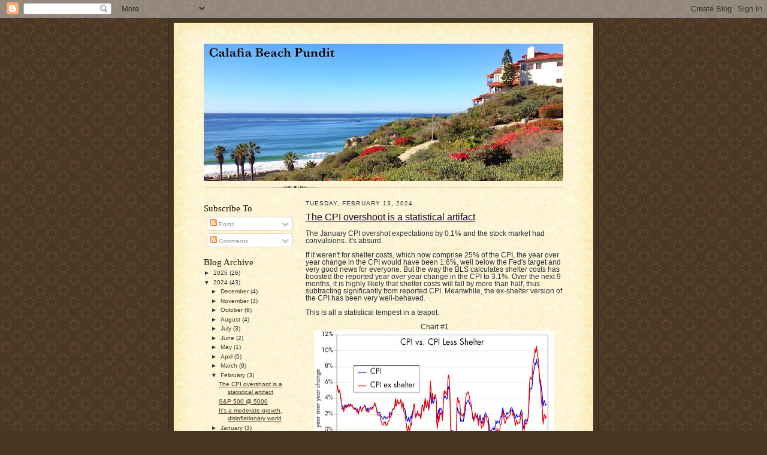

--- FILE ---
content_type: text/html; charset=UTF-8
request_url: https://scottgrannis.blogspot.com/2024/02/the-cpi-overshoot-is-statistical.html
body_size: 20509
content:
<!DOCTYPE html>
<html dir='ltr' xmlns='http://www.w3.org/1999/xhtml' xmlns:b='http://www.google.com/2005/gml/b' xmlns:data='http://www.google.com/2005/gml/data' xmlns:expr='http://www.google.com/2005/gml/expr'>
<head>
<link href='https://www.blogger.com/static/v1/widgets/2944754296-widget_css_bundle.css' rel='stylesheet' type='text/css'/>
<meta content='text/html; charset=UTF-8' http-equiv='Content-Type'/>
<meta content='blogger' name='generator'/>
<link href='https://scottgrannis.blogspot.com/favicon.ico' rel='icon' type='image/x-icon'/>
<link href='http://scottgrannis.blogspot.com/2024/02/the-cpi-overshoot-is-statistical.html' rel='canonical'/>
<link rel="alternate" type="application/atom+xml" title="Calafia Beach Pundit - Atom" href="https://scottgrannis.blogspot.com/feeds/posts/default" />
<link rel="alternate" type="application/rss+xml" title="Calafia Beach Pundit - RSS" href="https://scottgrannis.blogspot.com/feeds/posts/default?alt=rss" />
<link rel="service.post" type="application/atom+xml" title="Calafia Beach Pundit - Atom" href="https://www.blogger.com/feeds/6616959642391988608/posts/default" />

<link rel="alternate" type="application/atom+xml" title="Calafia Beach Pundit - Atom" href="https://scottgrannis.blogspot.com/feeds/2122858445070309959/comments/default" />
<!--Can't find substitution for tag [blog.ieCssRetrofitLinks]-->
<link href='https://blogger.googleusercontent.com/img/b/R29vZ2xl/AVvXsEh1y_2V5OVP4mw-fpFvHs7ai26fc9pzboVyzjD0Hc41S7-uZr66fKkZVN0WIDW2OrcVUx6kfY7FzVy8z4m2eIy9ywdydHwDRmM5P54v0nWzY_UJCwG9n8NPcirG2w2NGx3gZVls11_qooMuMAteKNO55-UlyuZaQgJw3KuLh-fRw_kSSdFMySlG2m5WNJY/w400-h239/CPI%20less%20shelter%20yoy.jpg' rel='image_src'/>
<meta content='http://scottgrannis.blogspot.com/2024/02/the-cpi-overshoot-is-statistical.html' property='og:url'/>
<meta content='The CPI overshoot is a statistical artifact ' property='og:title'/>
<meta content='' property='og:description'/>
<meta content='https://blogger.googleusercontent.com/img/b/R29vZ2xl/AVvXsEh1y_2V5OVP4mw-fpFvHs7ai26fc9pzboVyzjD0Hc41S7-uZr66fKkZVN0WIDW2OrcVUx6kfY7FzVy8z4m2eIy9ywdydHwDRmM5P54v0nWzY_UJCwG9n8NPcirG2w2NGx3gZVls11_qooMuMAteKNO55-UlyuZaQgJw3KuLh-fRw_kSSdFMySlG2m5WNJY/w1200-h630-p-k-no-nu/CPI%20less%20shelter%20yoy.jpg' property='og:image'/>
<title>Calafia Beach Pundit: The CPI overshoot is a statistical artifact </title>
<style id='page-skin-1' type='text/css'><!--
/*
-----------------------------------------------------
Blogger Template Style Sheet
Name:     Scribe
Date:     27 Feb 2004
Updated by: Blogger Team
------------------------------------------------------ */
/* Defaults
----------------------------------------------- */
body {
margin:0;
padding:0;
font-size: small;
text-align:center;
color:#29303b;
line-height:1.3em;
background:#483521 url("https://resources.blogblog.com/blogblog/data/scribe/bg.gif") repeat;
}
blockquote {
font-style:italic;
padding:0 32px;
line-height:1.6;
margin-top:0;
margin-right:0;
margin-bottom:.6em;
margin-left:0;
}
p {
margin:0;
padding:0;
}
abbr, acronym {
cursor:help;
font-style:normal;
}
code {
font-size: 90%;
white-space:normal;
color:#666;
}
hr {display:none;}
img {border:0;}
/* Link styles */
a:link {
color:#473624;
text-decoration:underline;
}
a:visited {
color: #956839;
text-decoration:underline;
}
a:hover {
color: #956839;
text-decoration:underline;
}
a:active {
color: #956839;
}
/* Layout
----------------------------------------------- */
#outer-wrapper {
background-color:#473624;
border-left:1px solid #332A24;
border-right:1px solid #332A24;
width:700px;
margin:0px auto;
padding:8px;
text-align:center;
font: normal normal 89% Verdana, sans-serif;
}
#main-top {
width:700px;
height:49px;
background:#FFF3DB url("https://resources.blogblog.com/blogblog/data/scribe/bg_paper_top.jpg") no-repeat top left;
margin:0px;
padding:0px;
display:block;
}
#main-bot {
width:700px;
height:81px;
background:#FFF3DB url("https://resources.blogblog.com/blogblog/data/scribe/bg_paper_bot.jpg") no-repeat top left;
margin:0;
padding:0;
display:block;
}
#wrap2 {
width:700px;
background:#FFF3DB url("https://resources.blogblog.com/blogblog/data/scribe/bg_paper_mid.jpg") repeat-y;
margin-top: -14px;
margin-right: 0px;
margin-bottom: 0px;
margin-left: 0px;
text-align:left;
display:block;
}
#wrap3 {
padding:0 50px;
}
.Header {
}
h1 {
margin:0;
padding-top:0;
padding-right:0;
padding-bottom:6px;
padding-left:0;
font: normal normal 223% Georgia, Times, serif;
color: #612e00;
}
h1 a:link {
text-decoration:none;
color: #612e00;
}
h1 a:visited {
text-decoration:none;
}
h1 a:hover {
border:0;
text-decoration:none;
}
.Header .description {
margin:0;
padding:0;
line-height:1.5em;
color: #29303B;
font: italic normal 89% Georgia, Times New Roman, sans-serif;
}
#sidebar-wrapper {
clear:left;
}
#main {
width:430px;
float:right;
padding:8px 0;
margin:0;
word-wrap: break-word; /* fix for long text breaking sidebar float in IE */
overflow: hidden;     /* fix for long non-text content breaking IE sidebar float */
}
#sidebar {
width:150px;
float:left;
padding:8px 0;
margin:0;
word-wrap: break-word; /* fix for long text breaking sidebar float in IE */
overflow: hidden;     /* fix for long non-text content breaking IE sidebar float */
}
#footer {
clear:both;
background:url("https://resources.blogblog.com/blogblog/data/scribe/divider.gif") no-repeat top left;
padding-top:10px;
_padding-top:6px; /* IE Windows target */
}
#footer p {
line-height:1.5em;
font-size:75%;
}
/* Typography :: Main entry
----------------------------------------------- */
h2.date-header {
font-weight:normal;
text-transform:uppercase;
letter-spacing:.1em;
font-size:90%;
margin:0;
padding:0;
}
.post {
margin-top:8px;
margin-right:0;
margin-bottom:24px;
margin-left:0;
}
.post h3 {
font-weight:normal;
font-size:140%;
color:#1b0431;
margin:0;
padding:0;
}
.post h3 a {
color: #1b0431;
}
.post-body p {
line-height:1.5em;
margin-top:0;
margin-right:0;
margin-bottom:.6em;
margin-left:0;
}
.post-footer {
font-family: Verdana, sans-serif;
font-size:74%;
border-top:1px solid #BFB186;
padding-top:6px;
}
.post-footer a {
margin-right: 6px;
}
.post ul {
margin:0;
padding:0;
}
.post li {
line-height:1.5em;
list-style:none;
background:url("https://resources.blogblog.com/blogblog/data/scribe/list_icon.gif") no-repeat left .3em;
vertical-align:top;
padding-top: 0;
padding-right: 0;
padding-bottom: .6em;
padding-left: 17px;
margin:0;
}
.feed-links {
clear: both;
line-height: 2.5em;
}
#blog-pager-newer-link {
float: left;
}
#blog-pager-older-link {
float: right;
}
#blog-pager {
text-align: center;
}
/* Typography :: Sidebar
----------------------------------------------- */
.sidebar h2 {
margin:0;
padding:0;
color:#211104;
font: normal normal 150% Georgia, Times New Roman,sans-serif;
}
.sidebar h2 img {
margin-bottom:-4px;
}
.sidebar .widget {
font-size:86%;
margin-top:6px;
margin-right:0;
margin-bottom:12px;
margin-left:0;
padding:0;
line-height: 1.4em;
}
.sidebar ul li {
list-style: none;
margin:0;
}
.sidebar ul {
margin-left: 0;
padding-left: 0;
}
/* Comments
----------------------------------------------- */
#comments {}
#comments h4 {
font-weight:normal;
font-size:120%;
color:#29303B;
margin:0;
padding:0;
}
#comments-block {
line-height:1.5em;
}
.comment-author {
background:url("https://resources.blogblog.com/blogblog/data/scribe/list_icon.gif") no-repeat 2px .35em;
margin:.5em 0 0;
padding-top:0;
padding-right:0;
padding-bottom:0;
padding-left:20px;
font-weight:bold;
}
.comment-body {
margin:0;
padding-top:0;
padding-right:0;
padding-bottom:0;
padding-left:20px;
}
.comment-body p {
font-size:100%;
margin-top:0;
margin-right:0;
margin-bottom:.2em;
margin-left:0;
}
.comment-footer {
color:#29303B;
font-size:74%;
margin:0 0 10px;
padding-top:0;
padding-right:0;
padding-bottom:.75em;
padding-left:20px;
}
.comment-footer a:link {
color:#473624;
text-decoration:underline;
}
.comment-footer a:visited {
color:#716E6C;
text-decoration:underline;
}
.comment-footer a:hover {
color:#956839;
text-decoration:underline;
}
.comment-footer a:active {
color:#956839;
text-decoration:none;
}
.deleted-comment {
font-style:italic;
color:gray;
}
/* Profile
----------------------------------------------- */
#main .profile-data {
display:inline;
}
.profile-datablock, .profile-textblock {
margin-top:0;
margin-right:0;
margin-bottom:4px;
margin-left:0;
}
.profile-data {
margin:0;
padding-top:0;
padding-right:8px;
padding-bottom:0;
padding-left:0;
text-transform:uppercase;
letter-spacing:.1em;
font-size:90%;
color:#211104;
}
.profile-img {
float: left;
margin-top: 0;
margin-right: 5px;
margin-bottom: 5px;
margin-left: 0;
border:1px solid #A2907D;
padding:2px;
}
#header .widget, #main .widget {
margin-bottom:12px;
padding-bottom:12px;
}
#header {
background:url("https://resources.blogblog.com/blogblog/data/scribe/divider.gif") no-repeat bottom left;
}
/** Page structure tweaks for layout editor wireframe */
body#layout #outer-wrapper {
margin-top: 0;
padding-top: 0;
}
body#layout #wrap2,
body#layout #wrap3 {
margin-top: 0;
}
body#layout #main-top {
display:none;
}

--></style>
<link href='https://www.blogger.com/dyn-css/authorization.css?targetBlogID=6616959642391988608&amp;zx=4e8a439d-0587-4902-b52d-6cf783317301' media='none' onload='if(media!=&#39;all&#39;)media=&#39;all&#39;' rel='stylesheet'/><noscript><link href='https://www.blogger.com/dyn-css/authorization.css?targetBlogID=6616959642391988608&amp;zx=4e8a439d-0587-4902-b52d-6cf783317301' rel='stylesheet'/></noscript>
<meta name='google-adsense-platform-account' content='ca-host-pub-1556223355139109'/>
<meta name='google-adsense-platform-domain' content='blogspot.com'/>

</head>
<body>
<div class='navbar section' id='navbar'><div class='widget Navbar' data-version='1' id='Navbar1'><script type="text/javascript">
    function setAttributeOnload(object, attribute, val) {
      if(window.addEventListener) {
        window.addEventListener('load',
          function(){ object[attribute] = val; }, false);
      } else {
        window.attachEvent('onload', function(){ object[attribute] = val; });
      }
    }
  </script>
<div id="navbar-iframe-container"></div>
<script type="text/javascript" src="https://apis.google.com/js/platform.js"></script>
<script type="text/javascript">
      gapi.load("gapi.iframes:gapi.iframes.style.bubble", function() {
        if (gapi.iframes && gapi.iframes.getContext) {
          gapi.iframes.getContext().openChild({
              url: 'https://www.blogger.com/navbar/6616959642391988608?po\x3d2122858445070309959\x26origin\x3dhttps://scottgrannis.blogspot.com',
              where: document.getElementById("navbar-iframe-container"),
              id: "navbar-iframe"
          });
        }
      });
    </script><script type="text/javascript">
(function() {
var script = document.createElement('script');
script.type = 'text/javascript';
script.src = '//pagead2.googlesyndication.com/pagead/js/google_top_exp.js';
var head = document.getElementsByTagName('head')[0];
if (head) {
head.appendChild(script);
}})();
</script>
</div></div>
<div id='outer-wrapper'>
<div id='main-top'></div>
<!-- placeholder for image -->
<div id='wrap2'><div id='wrap3'>
<div class='header section' id='header'><div class='widget Header' data-version='1' id='Header1'>
<div id='header-inner'>
<a href='https://scottgrannis.blogspot.com/' style='display: block'>
<img alt='Calafia Beach Pundit' height='229px; ' id='Header1_headerimg' src='https://blogger.googleusercontent.com/img/b/R29vZ2xl/AVvXsEj3A07Ph-tRJbpCOhQW1vLvKgGC4dbpJWh60-itvpi6n9-bU0AVdingpk6EJLFcWIzzh-mgxgoaoDxzR5TlFPg5N0MlMx5B_vdx1ivkKhUdg9CO-S74gXaKZ06-JCDyxC8rBZUbs7yji6E/s600/Calafia+morning.jpeg' style='display: block' width='600px; '/>
</a>
</div>
</div></div>
<div id='crosscol-wrapper' style='text-align:center'>
<div class='crosscol no-items section' id='crosscol'></div>
</div>
<div id='sidebar-wrapper'>
<div class='sidebar section' id='sidebar'><div class='widget Subscribe' data-version='1' id='Subscribe2'>
<div style='white-space:nowrap'>
<h2 class='title'>Subscribe To</h2>
<div class='widget-content'>
<div class='subscribe-wrapper subscribe-type-POST'>
<div class='subscribe expanded subscribe-type-POST' id='SW_READER_LIST_Subscribe2POST' style='display:none;'>
<div class='top'>
<span class='inner' onclick='return(_SW_toggleReaderList(event, "Subscribe2POST"));'>
<img class='subscribe-dropdown-arrow' src='https://resources.blogblog.com/img/widgets/arrow_dropdown.gif'/>
<img align='absmiddle' alt='' border='0' class='feed-icon' src='https://resources.blogblog.com/img/icon_feed12.png'/>
Posts
</span>
<div class='feed-reader-links'>
<a class='feed-reader-link' href='https://www.netvibes.com/subscribe.php?url=https%3A%2F%2Fscottgrannis.blogspot.com%2Ffeeds%2Fposts%2Fdefault' target='_blank'>
<img src='https://resources.blogblog.com/img/widgets/subscribe-netvibes.png'/>
</a>
<a class='feed-reader-link' href='https://add.my.yahoo.com/content?url=https%3A%2F%2Fscottgrannis.blogspot.com%2Ffeeds%2Fposts%2Fdefault' target='_blank'>
<img src='https://resources.blogblog.com/img/widgets/subscribe-yahoo.png'/>
</a>
<a class='feed-reader-link' href='https://scottgrannis.blogspot.com/feeds/posts/default' target='_blank'>
<img align='absmiddle' class='feed-icon' src='https://resources.blogblog.com/img/icon_feed12.png'/>
                  Atom
                </a>
</div>
</div>
<div class='bottom'></div>
</div>
<div class='subscribe' id='SW_READER_LIST_CLOSED_Subscribe2POST' onclick='return(_SW_toggleReaderList(event, "Subscribe2POST"));'>
<div class='top'>
<span class='inner'>
<img class='subscribe-dropdown-arrow' src='https://resources.blogblog.com/img/widgets/arrow_dropdown.gif'/>
<span onclick='return(_SW_toggleReaderList(event, "Subscribe2POST"));'>
<img align='absmiddle' alt='' border='0' class='feed-icon' src='https://resources.blogblog.com/img/icon_feed12.png'/>
Posts
</span>
</span>
</div>
<div class='bottom'></div>
</div>
</div>
<div class='subscribe-wrapper subscribe-type-PER_POST'>
<div class='subscribe expanded subscribe-type-PER_POST' id='SW_READER_LIST_Subscribe2PER_POST' style='display:none;'>
<div class='top'>
<span class='inner' onclick='return(_SW_toggleReaderList(event, "Subscribe2PER_POST"));'>
<img class='subscribe-dropdown-arrow' src='https://resources.blogblog.com/img/widgets/arrow_dropdown.gif'/>
<img align='absmiddle' alt='' border='0' class='feed-icon' src='https://resources.blogblog.com/img/icon_feed12.png'/>
Comments
</span>
<div class='feed-reader-links'>
<a class='feed-reader-link' href='https://www.netvibes.com/subscribe.php?url=https%3A%2F%2Fscottgrannis.blogspot.com%2Ffeeds%2F2122858445070309959%2Fcomments%2Fdefault' target='_blank'>
<img src='https://resources.blogblog.com/img/widgets/subscribe-netvibes.png'/>
</a>
<a class='feed-reader-link' href='https://add.my.yahoo.com/content?url=https%3A%2F%2Fscottgrannis.blogspot.com%2Ffeeds%2F2122858445070309959%2Fcomments%2Fdefault' target='_blank'>
<img src='https://resources.blogblog.com/img/widgets/subscribe-yahoo.png'/>
</a>
<a class='feed-reader-link' href='https://scottgrannis.blogspot.com/feeds/2122858445070309959/comments/default' target='_blank'>
<img align='absmiddle' class='feed-icon' src='https://resources.blogblog.com/img/icon_feed12.png'/>
                  Atom
                </a>
</div>
</div>
<div class='bottom'></div>
</div>
<div class='subscribe' id='SW_READER_LIST_CLOSED_Subscribe2PER_POST' onclick='return(_SW_toggleReaderList(event, "Subscribe2PER_POST"));'>
<div class='top'>
<span class='inner'>
<img class='subscribe-dropdown-arrow' src='https://resources.blogblog.com/img/widgets/arrow_dropdown.gif'/>
<span onclick='return(_SW_toggleReaderList(event, "Subscribe2PER_POST"));'>
<img align='absmiddle' alt='' border='0' class='feed-icon' src='https://resources.blogblog.com/img/icon_feed12.png'/>
Comments
</span>
</span>
</div>
<div class='bottom'></div>
</div>
</div>
<div style='clear:both'></div>
</div>
</div>
<div class='clear'></div>
</div><div class='widget BlogArchive' data-version='1' id='BlogArchive1'>
<h2>Blog Archive</h2>
<div class='widget-content'>
<div id='ArchiveList'>
<div id='BlogArchive1_ArchiveList'>
<ul class='hierarchy'>
<li class='archivedate collapsed'>
<a class='toggle' href='javascript:void(0)'>
<span class='zippy'>

        &#9658;&#160;
      
</span>
</a>
<a class='post-count-link' href='https://scottgrannis.blogspot.com/2025/'>
2025
</a>
<span class='post-count' dir='ltr'>(26)</span>
<ul class='hierarchy'>
<li class='archivedate collapsed'>
<a class='toggle' href='javascript:void(0)'>
<span class='zippy'>

        &#9658;&#160;
      
</span>
</a>
<a class='post-count-link' href='https://scottgrannis.blogspot.com/2025/12/'>
December
</a>
<span class='post-count' dir='ltr'>(2)</span>
</li>
</ul>
<ul class='hierarchy'>
<li class='archivedate collapsed'>
<a class='toggle' href='javascript:void(0)'>
<span class='zippy'>

        &#9658;&#160;
      
</span>
</a>
<a class='post-count-link' href='https://scottgrannis.blogspot.com/2025/09/'>
September
</a>
<span class='post-count' dir='ltr'>(3)</span>
</li>
</ul>
<ul class='hierarchy'>
<li class='archivedate collapsed'>
<a class='toggle' href='javascript:void(0)'>
<span class='zippy'>

        &#9658;&#160;
      
</span>
</a>
<a class='post-count-link' href='https://scottgrannis.blogspot.com/2025/08/'>
August
</a>
<span class='post-count' dir='ltr'>(2)</span>
</li>
</ul>
<ul class='hierarchy'>
<li class='archivedate collapsed'>
<a class='toggle' href='javascript:void(0)'>
<span class='zippy'>

        &#9658;&#160;
      
</span>
</a>
<a class='post-count-link' href='https://scottgrannis.blogspot.com/2025/07/'>
July
</a>
<span class='post-count' dir='ltr'>(5)</span>
</li>
</ul>
<ul class='hierarchy'>
<li class='archivedate collapsed'>
<a class='toggle' href='javascript:void(0)'>
<span class='zippy'>

        &#9658;&#160;
      
</span>
</a>
<a class='post-count-link' href='https://scottgrannis.blogspot.com/2025/06/'>
June
</a>
<span class='post-count' dir='ltr'>(5)</span>
</li>
</ul>
<ul class='hierarchy'>
<li class='archivedate collapsed'>
<a class='toggle' href='javascript:void(0)'>
<span class='zippy'>

        &#9658;&#160;
      
</span>
</a>
<a class='post-count-link' href='https://scottgrannis.blogspot.com/2025/05/'>
May
</a>
<span class='post-count' dir='ltr'>(3)</span>
</li>
</ul>
<ul class='hierarchy'>
<li class='archivedate collapsed'>
<a class='toggle' href='javascript:void(0)'>
<span class='zippy'>

        &#9658;&#160;
      
</span>
</a>
<a class='post-count-link' href='https://scottgrannis.blogspot.com/2025/04/'>
April
</a>
<span class='post-count' dir='ltr'>(2)</span>
</li>
</ul>
<ul class='hierarchy'>
<li class='archivedate collapsed'>
<a class='toggle' href='javascript:void(0)'>
<span class='zippy'>

        &#9658;&#160;
      
</span>
</a>
<a class='post-count-link' href='https://scottgrannis.blogspot.com/2025/03/'>
March
</a>
<span class='post-count' dir='ltr'>(2)</span>
</li>
</ul>
<ul class='hierarchy'>
<li class='archivedate collapsed'>
<a class='toggle' href='javascript:void(0)'>
<span class='zippy'>

        &#9658;&#160;
      
</span>
</a>
<a class='post-count-link' href='https://scottgrannis.blogspot.com/2025/01/'>
January
</a>
<span class='post-count' dir='ltr'>(2)</span>
</li>
</ul>
</li>
</ul>
<ul class='hierarchy'>
<li class='archivedate expanded'>
<a class='toggle' href='javascript:void(0)'>
<span class='zippy toggle-open'>

        &#9660;&#160;
      
</span>
</a>
<a class='post-count-link' href='https://scottgrannis.blogspot.com/2024/'>
2024
</a>
<span class='post-count' dir='ltr'>(43)</span>
<ul class='hierarchy'>
<li class='archivedate collapsed'>
<a class='toggle' href='javascript:void(0)'>
<span class='zippy'>

        &#9658;&#160;
      
</span>
</a>
<a class='post-count-link' href='https://scottgrannis.blogspot.com/2024/12/'>
December
</a>
<span class='post-count' dir='ltr'>(4)</span>
</li>
</ul>
<ul class='hierarchy'>
<li class='archivedate collapsed'>
<a class='toggle' href='javascript:void(0)'>
<span class='zippy'>

        &#9658;&#160;
      
</span>
</a>
<a class='post-count-link' href='https://scottgrannis.blogspot.com/2024/11/'>
November
</a>
<span class='post-count' dir='ltr'>(3)</span>
</li>
</ul>
<ul class='hierarchy'>
<li class='archivedate collapsed'>
<a class='toggle' href='javascript:void(0)'>
<span class='zippy'>

        &#9658;&#160;
      
</span>
</a>
<a class='post-count-link' href='https://scottgrannis.blogspot.com/2024/10/'>
October
</a>
<span class='post-count' dir='ltr'>(6)</span>
</li>
</ul>
<ul class='hierarchy'>
<li class='archivedate collapsed'>
<a class='toggle' href='javascript:void(0)'>
<span class='zippy'>

        &#9658;&#160;
      
</span>
</a>
<a class='post-count-link' href='https://scottgrannis.blogspot.com/2024/08/'>
August
</a>
<span class='post-count' dir='ltr'>(4)</span>
</li>
</ul>
<ul class='hierarchy'>
<li class='archivedate collapsed'>
<a class='toggle' href='javascript:void(0)'>
<span class='zippy'>

        &#9658;&#160;
      
</span>
</a>
<a class='post-count-link' href='https://scottgrannis.blogspot.com/2024/07/'>
July
</a>
<span class='post-count' dir='ltr'>(3)</span>
</li>
</ul>
<ul class='hierarchy'>
<li class='archivedate collapsed'>
<a class='toggle' href='javascript:void(0)'>
<span class='zippy'>

        &#9658;&#160;
      
</span>
</a>
<a class='post-count-link' href='https://scottgrannis.blogspot.com/2024/06/'>
June
</a>
<span class='post-count' dir='ltr'>(2)</span>
</li>
</ul>
<ul class='hierarchy'>
<li class='archivedate collapsed'>
<a class='toggle' href='javascript:void(0)'>
<span class='zippy'>

        &#9658;&#160;
      
</span>
</a>
<a class='post-count-link' href='https://scottgrannis.blogspot.com/2024/05/'>
May
</a>
<span class='post-count' dir='ltr'>(1)</span>
</li>
</ul>
<ul class='hierarchy'>
<li class='archivedate collapsed'>
<a class='toggle' href='javascript:void(0)'>
<span class='zippy'>

        &#9658;&#160;
      
</span>
</a>
<a class='post-count-link' href='https://scottgrannis.blogspot.com/2024/04/'>
April
</a>
<span class='post-count' dir='ltr'>(5)</span>
</li>
</ul>
<ul class='hierarchy'>
<li class='archivedate collapsed'>
<a class='toggle' href='javascript:void(0)'>
<span class='zippy'>

        &#9658;&#160;
      
</span>
</a>
<a class='post-count-link' href='https://scottgrannis.blogspot.com/2024/03/'>
March
</a>
<span class='post-count' dir='ltr'>(9)</span>
</li>
</ul>
<ul class='hierarchy'>
<li class='archivedate expanded'>
<a class='toggle' href='javascript:void(0)'>
<span class='zippy toggle-open'>

        &#9660;&#160;
      
</span>
</a>
<a class='post-count-link' href='https://scottgrannis.blogspot.com/2024/02/'>
February
</a>
<span class='post-count' dir='ltr'>(3)</span>
<ul class='posts'>
<li><a href='https://scottgrannis.blogspot.com/2024/02/the-cpi-overshoot-is-statistical.html'>The CPI overshoot is a statistical artifact</a></li>
<li><a href='https://scottgrannis.blogspot.com/2024/02/s-500-5000.html'>S&amp;P 500 @ 5000</a></li>
<li><a href='https://scottgrannis.blogspot.com/2024/02/its-moderate-growth-disinflationary.html'>It&#39;s a moderate-growth, disinflationary world</a></li>
</ul>
</li>
</ul>
<ul class='hierarchy'>
<li class='archivedate collapsed'>
<a class='toggle' href='javascript:void(0)'>
<span class='zippy'>

        &#9658;&#160;
      
</span>
</a>
<a class='post-count-link' href='https://scottgrannis.blogspot.com/2024/01/'>
January
</a>
<span class='post-count' dir='ltr'>(3)</span>
</li>
</ul>
</li>
</ul>
<ul class='hierarchy'>
<li class='archivedate collapsed'>
<a class='toggle' href='javascript:void(0)'>
<span class='zippy'>

        &#9658;&#160;
      
</span>
</a>
<a class='post-count-link' href='https://scottgrannis.blogspot.com/2023/'>
2023
</a>
<span class='post-count' dir='ltr'>(48)</span>
<ul class='hierarchy'>
<li class='archivedate collapsed'>
<a class='toggle' href='javascript:void(0)'>
<span class='zippy'>

        &#9658;&#160;
      
</span>
</a>
<a class='post-count-link' href='https://scottgrannis.blogspot.com/2023/12/'>
December
</a>
<span class='post-count' dir='ltr'>(4)</span>
</li>
</ul>
<ul class='hierarchy'>
<li class='archivedate collapsed'>
<a class='toggle' href='javascript:void(0)'>
<span class='zippy'>

        &#9658;&#160;
      
</span>
</a>
<a class='post-count-link' href='https://scottgrannis.blogspot.com/2023/11/'>
November
</a>
<span class='post-count' dir='ltr'>(3)</span>
</li>
</ul>
<ul class='hierarchy'>
<li class='archivedate collapsed'>
<a class='toggle' href='javascript:void(0)'>
<span class='zippy'>

        &#9658;&#160;
      
</span>
</a>
<a class='post-count-link' href='https://scottgrannis.blogspot.com/2023/10/'>
October
</a>
<span class='post-count' dir='ltr'>(4)</span>
</li>
</ul>
<ul class='hierarchy'>
<li class='archivedate collapsed'>
<a class='toggle' href='javascript:void(0)'>
<span class='zippy'>

        &#9658;&#160;
      
</span>
</a>
<a class='post-count-link' href='https://scottgrannis.blogspot.com/2023/09/'>
September
</a>
<span class='post-count' dir='ltr'>(6)</span>
</li>
</ul>
<ul class='hierarchy'>
<li class='archivedate collapsed'>
<a class='toggle' href='javascript:void(0)'>
<span class='zippy'>

        &#9658;&#160;
      
</span>
</a>
<a class='post-count-link' href='https://scottgrannis.blogspot.com/2023/08/'>
August
</a>
<span class='post-count' dir='ltr'>(4)</span>
</li>
</ul>
<ul class='hierarchy'>
<li class='archivedate collapsed'>
<a class='toggle' href='javascript:void(0)'>
<span class='zippy'>

        &#9658;&#160;
      
</span>
</a>
<a class='post-count-link' href='https://scottgrannis.blogspot.com/2023/07/'>
July
</a>
<span class='post-count' dir='ltr'>(3)</span>
</li>
</ul>
<ul class='hierarchy'>
<li class='archivedate collapsed'>
<a class='toggle' href='javascript:void(0)'>
<span class='zippy'>

        &#9658;&#160;
      
</span>
</a>
<a class='post-count-link' href='https://scottgrannis.blogspot.com/2023/06/'>
June
</a>
<span class='post-count' dir='ltr'>(3)</span>
</li>
</ul>
<ul class='hierarchy'>
<li class='archivedate collapsed'>
<a class='toggle' href='javascript:void(0)'>
<span class='zippy'>

        &#9658;&#160;
      
</span>
</a>
<a class='post-count-link' href='https://scottgrannis.blogspot.com/2023/05/'>
May
</a>
<span class='post-count' dir='ltr'>(5)</span>
</li>
</ul>
<ul class='hierarchy'>
<li class='archivedate collapsed'>
<a class='toggle' href='javascript:void(0)'>
<span class='zippy'>

        &#9658;&#160;
      
</span>
</a>
<a class='post-count-link' href='https://scottgrannis.blogspot.com/2023/04/'>
April
</a>
<span class='post-count' dir='ltr'>(5)</span>
</li>
</ul>
<ul class='hierarchy'>
<li class='archivedate collapsed'>
<a class='toggle' href='javascript:void(0)'>
<span class='zippy'>

        &#9658;&#160;
      
</span>
</a>
<a class='post-count-link' href='https://scottgrannis.blogspot.com/2023/03/'>
March
</a>
<span class='post-count' dir='ltr'>(3)</span>
</li>
</ul>
<ul class='hierarchy'>
<li class='archivedate collapsed'>
<a class='toggle' href='javascript:void(0)'>
<span class='zippy'>

        &#9658;&#160;
      
</span>
</a>
<a class='post-count-link' href='https://scottgrannis.blogspot.com/2023/02/'>
February
</a>
<span class='post-count' dir='ltr'>(2)</span>
</li>
</ul>
<ul class='hierarchy'>
<li class='archivedate collapsed'>
<a class='toggle' href='javascript:void(0)'>
<span class='zippy'>

        &#9658;&#160;
      
</span>
</a>
<a class='post-count-link' href='https://scottgrannis.blogspot.com/2023/01/'>
January
</a>
<span class='post-count' dir='ltr'>(6)</span>
</li>
</ul>
</li>
</ul>
<ul class='hierarchy'>
<li class='archivedate collapsed'>
<a class='toggle' href='javascript:void(0)'>
<span class='zippy'>

        &#9658;&#160;
      
</span>
</a>
<a class='post-count-link' href='https://scottgrannis.blogspot.com/2022/'>
2022
</a>
<span class='post-count' dir='ltr'>(52)</span>
<ul class='hierarchy'>
<li class='archivedate collapsed'>
<a class='toggle' href='javascript:void(0)'>
<span class='zippy'>

        &#9658;&#160;
      
</span>
</a>
<a class='post-count-link' href='https://scottgrannis.blogspot.com/2022/12/'>
December
</a>
<span class='post-count' dir='ltr'>(6)</span>
</li>
</ul>
<ul class='hierarchy'>
<li class='archivedate collapsed'>
<a class='toggle' href='javascript:void(0)'>
<span class='zippy'>

        &#9658;&#160;
      
</span>
</a>
<a class='post-count-link' href='https://scottgrannis.blogspot.com/2022/11/'>
November
</a>
<span class='post-count' dir='ltr'>(2)</span>
</li>
</ul>
<ul class='hierarchy'>
<li class='archivedate collapsed'>
<a class='toggle' href='javascript:void(0)'>
<span class='zippy'>

        &#9658;&#160;
      
</span>
</a>
<a class='post-count-link' href='https://scottgrannis.blogspot.com/2022/10/'>
October
</a>
<span class='post-count' dir='ltr'>(5)</span>
</li>
</ul>
<ul class='hierarchy'>
<li class='archivedate collapsed'>
<a class='toggle' href='javascript:void(0)'>
<span class='zippy'>

        &#9658;&#160;
      
</span>
</a>
<a class='post-count-link' href='https://scottgrannis.blogspot.com/2022/09/'>
September
</a>
<span class='post-count' dir='ltr'>(4)</span>
</li>
</ul>
<ul class='hierarchy'>
<li class='archivedate collapsed'>
<a class='toggle' href='javascript:void(0)'>
<span class='zippy'>

        &#9658;&#160;
      
</span>
</a>
<a class='post-count-link' href='https://scottgrannis.blogspot.com/2022/08/'>
August
</a>
<span class='post-count' dir='ltr'>(6)</span>
</li>
</ul>
<ul class='hierarchy'>
<li class='archivedate collapsed'>
<a class='toggle' href='javascript:void(0)'>
<span class='zippy'>

        &#9658;&#160;
      
</span>
</a>
<a class='post-count-link' href='https://scottgrannis.blogspot.com/2022/07/'>
July
</a>
<span class='post-count' dir='ltr'>(5)</span>
</li>
</ul>
<ul class='hierarchy'>
<li class='archivedate collapsed'>
<a class='toggle' href='javascript:void(0)'>
<span class='zippy'>

        &#9658;&#160;
      
</span>
</a>
<a class='post-count-link' href='https://scottgrannis.blogspot.com/2022/06/'>
June
</a>
<span class='post-count' dir='ltr'>(3)</span>
</li>
</ul>
<ul class='hierarchy'>
<li class='archivedate collapsed'>
<a class='toggle' href='javascript:void(0)'>
<span class='zippy'>

        &#9658;&#160;
      
</span>
</a>
<a class='post-count-link' href='https://scottgrannis.blogspot.com/2022/05/'>
May
</a>
<span class='post-count' dir='ltr'>(3)</span>
</li>
</ul>
<ul class='hierarchy'>
<li class='archivedate collapsed'>
<a class='toggle' href='javascript:void(0)'>
<span class='zippy'>

        &#9658;&#160;
      
</span>
</a>
<a class='post-count-link' href='https://scottgrannis.blogspot.com/2022/04/'>
April
</a>
<span class='post-count' dir='ltr'>(3)</span>
</li>
</ul>
<ul class='hierarchy'>
<li class='archivedate collapsed'>
<a class='toggle' href='javascript:void(0)'>
<span class='zippy'>

        &#9658;&#160;
      
</span>
</a>
<a class='post-count-link' href='https://scottgrannis.blogspot.com/2022/03/'>
March
</a>
<span class='post-count' dir='ltr'>(7)</span>
</li>
</ul>
<ul class='hierarchy'>
<li class='archivedate collapsed'>
<a class='toggle' href='javascript:void(0)'>
<span class='zippy'>

        &#9658;&#160;
      
</span>
</a>
<a class='post-count-link' href='https://scottgrannis.blogspot.com/2022/02/'>
February
</a>
<span class='post-count' dir='ltr'>(3)</span>
</li>
</ul>
<ul class='hierarchy'>
<li class='archivedate collapsed'>
<a class='toggle' href='javascript:void(0)'>
<span class='zippy'>

        &#9658;&#160;
      
</span>
</a>
<a class='post-count-link' href='https://scottgrannis.blogspot.com/2022/01/'>
January
</a>
<span class='post-count' dir='ltr'>(5)</span>
</li>
</ul>
</li>
</ul>
<ul class='hierarchy'>
<li class='archivedate collapsed'>
<a class='toggle' href='javascript:void(0)'>
<span class='zippy'>

        &#9658;&#160;
      
</span>
</a>
<a class='post-count-link' href='https://scottgrannis.blogspot.com/2021/'>
2021
</a>
<span class='post-count' dir='ltr'>(35)</span>
<ul class='hierarchy'>
<li class='archivedate collapsed'>
<a class='toggle' href='javascript:void(0)'>
<span class='zippy'>

        &#9658;&#160;
      
</span>
</a>
<a class='post-count-link' href='https://scottgrannis.blogspot.com/2021/12/'>
December
</a>
<span class='post-count' dir='ltr'>(1)</span>
</li>
</ul>
<ul class='hierarchy'>
<li class='archivedate collapsed'>
<a class='toggle' href='javascript:void(0)'>
<span class='zippy'>

        &#9658;&#160;
      
</span>
</a>
<a class='post-count-link' href='https://scottgrannis.blogspot.com/2021/11/'>
November
</a>
<span class='post-count' dir='ltr'>(2)</span>
</li>
</ul>
<ul class='hierarchy'>
<li class='archivedate collapsed'>
<a class='toggle' href='javascript:void(0)'>
<span class='zippy'>

        &#9658;&#160;
      
</span>
</a>
<a class='post-count-link' href='https://scottgrannis.blogspot.com/2021/10/'>
October
</a>
<span class='post-count' dir='ltr'>(4)</span>
</li>
</ul>
<ul class='hierarchy'>
<li class='archivedate collapsed'>
<a class='toggle' href='javascript:void(0)'>
<span class='zippy'>

        &#9658;&#160;
      
</span>
</a>
<a class='post-count-link' href='https://scottgrannis.blogspot.com/2021/09/'>
September
</a>
<span class='post-count' dir='ltr'>(4)</span>
</li>
</ul>
<ul class='hierarchy'>
<li class='archivedate collapsed'>
<a class='toggle' href='javascript:void(0)'>
<span class='zippy'>

        &#9658;&#160;
      
</span>
</a>
<a class='post-count-link' href='https://scottgrannis.blogspot.com/2021/08/'>
August
</a>
<span class='post-count' dir='ltr'>(5)</span>
</li>
</ul>
<ul class='hierarchy'>
<li class='archivedate collapsed'>
<a class='toggle' href='javascript:void(0)'>
<span class='zippy'>

        &#9658;&#160;
      
</span>
</a>
<a class='post-count-link' href='https://scottgrannis.blogspot.com/2021/07/'>
July
</a>
<span class='post-count' dir='ltr'>(2)</span>
</li>
</ul>
<ul class='hierarchy'>
<li class='archivedate collapsed'>
<a class='toggle' href='javascript:void(0)'>
<span class='zippy'>

        &#9658;&#160;
      
</span>
</a>
<a class='post-count-link' href='https://scottgrannis.blogspot.com/2021/06/'>
June
</a>
<span class='post-count' dir='ltr'>(3)</span>
</li>
</ul>
<ul class='hierarchy'>
<li class='archivedate collapsed'>
<a class='toggle' href='javascript:void(0)'>
<span class='zippy'>

        &#9658;&#160;
      
</span>
</a>
<a class='post-count-link' href='https://scottgrannis.blogspot.com/2021/05/'>
May
</a>
<span class='post-count' dir='ltr'>(1)</span>
</li>
</ul>
<ul class='hierarchy'>
<li class='archivedate collapsed'>
<a class='toggle' href='javascript:void(0)'>
<span class='zippy'>

        &#9658;&#160;
      
</span>
</a>
<a class='post-count-link' href='https://scottgrannis.blogspot.com/2021/04/'>
April
</a>
<span class='post-count' dir='ltr'>(2)</span>
</li>
</ul>
<ul class='hierarchy'>
<li class='archivedate collapsed'>
<a class='toggle' href='javascript:void(0)'>
<span class='zippy'>

        &#9658;&#160;
      
</span>
</a>
<a class='post-count-link' href='https://scottgrannis.blogspot.com/2021/03/'>
March
</a>
<span class='post-count' dir='ltr'>(6)</span>
</li>
</ul>
<ul class='hierarchy'>
<li class='archivedate collapsed'>
<a class='toggle' href='javascript:void(0)'>
<span class='zippy'>

        &#9658;&#160;
      
</span>
</a>
<a class='post-count-link' href='https://scottgrannis.blogspot.com/2021/02/'>
February
</a>
<span class='post-count' dir='ltr'>(4)</span>
</li>
</ul>
<ul class='hierarchy'>
<li class='archivedate collapsed'>
<a class='toggle' href='javascript:void(0)'>
<span class='zippy'>

        &#9658;&#160;
      
</span>
</a>
<a class='post-count-link' href='https://scottgrannis.blogspot.com/2021/01/'>
January
</a>
<span class='post-count' dir='ltr'>(1)</span>
</li>
</ul>
</li>
</ul>
<ul class='hierarchy'>
<li class='archivedate collapsed'>
<a class='toggle' href='javascript:void(0)'>
<span class='zippy'>

        &#9658;&#160;
      
</span>
</a>
<a class='post-count-link' href='https://scottgrannis.blogspot.com/2020/'>
2020
</a>
<span class='post-count' dir='ltr'>(60)</span>
<ul class='hierarchy'>
<li class='archivedate collapsed'>
<a class='toggle' href='javascript:void(0)'>
<span class='zippy'>

        &#9658;&#160;
      
</span>
</a>
<a class='post-count-link' href='https://scottgrannis.blogspot.com/2020/12/'>
December
</a>
<span class='post-count' dir='ltr'>(2)</span>
</li>
</ul>
<ul class='hierarchy'>
<li class='archivedate collapsed'>
<a class='toggle' href='javascript:void(0)'>
<span class='zippy'>

        &#9658;&#160;
      
</span>
</a>
<a class='post-count-link' href='https://scottgrannis.blogspot.com/2020/11/'>
November
</a>
<span class='post-count' dir='ltr'>(5)</span>
</li>
</ul>
<ul class='hierarchy'>
<li class='archivedate collapsed'>
<a class='toggle' href='javascript:void(0)'>
<span class='zippy'>

        &#9658;&#160;
      
</span>
</a>
<a class='post-count-link' href='https://scottgrannis.blogspot.com/2020/10/'>
October
</a>
<span class='post-count' dir='ltr'>(5)</span>
</li>
</ul>
<ul class='hierarchy'>
<li class='archivedate collapsed'>
<a class='toggle' href='javascript:void(0)'>
<span class='zippy'>

        &#9658;&#160;
      
</span>
</a>
<a class='post-count-link' href='https://scottgrannis.blogspot.com/2020/09/'>
September
</a>
<span class='post-count' dir='ltr'>(6)</span>
</li>
</ul>
<ul class='hierarchy'>
<li class='archivedate collapsed'>
<a class='toggle' href='javascript:void(0)'>
<span class='zippy'>

        &#9658;&#160;
      
</span>
</a>
<a class='post-count-link' href='https://scottgrannis.blogspot.com/2020/08/'>
August
</a>
<span class='post-count' dir='ltr'>(2)</span>
</li>
</ul>
<ul class='hierarchy'>
<li class='archivedate collapsed'>
<a class='toggle' href='javascript:void(0)'>
<span class='zippy'>

        &#9658;&#160;
      
</span>
</a>
<a class='post-count-link' href='https://scottgrannis.blogspot.com/2020/07/'>
July
</a>
<span class='post-count' dir='ltr'>(2)</span>
</li>
</ul>
<ul class='hierarchy'>
<li class='archivedate collapsed'>
<a class='toggle' href='javascript:void(0)'>
<span class='zippy'>

        &#9658;&#160;
      
</span>
</a>
<a class='post-count-link' href='https://scottgrannis.blogspot.com/2020/06/'>
June
</a>
<span class='post-count' dir='ltr'>(6)</span>
</li>
</ul>
<ul class='hierarchy'>
<li class='archivedate collapsed'>
<a class='toggle' href='javascript:void(0)'>
<span class='zippy'>

        &#9658;&#160;
      
</span>
</a>
<a class='post-count-link' href='https://scottgrannis.blogspot.com/2020/05/'>
May
</a>
<span class='post-count' dir='ltr'>(5)</span>
</li>
</ul>
<ul class='hierarchy'>
<li class='archivedate collapsed'>
<a class='toggle' href='javascript:void(0)'>
<span class='zippy'>

        &#9658;&#160;
      
</span>
</a>
<a class='post-count-link' href='https://scottgrannis.blogspot.com/2020/04/'>
April
</a>
<span class='post-count' dir='ltr'>(7)</span>
</li>
</ul>
<ul class='hierarchy'>
<li class='archivedate collapsed'>
<a class='toggle' href='javascript:void(0)'>
<span class='zippy'>

        &#9658;&#160;
      
</span>
</a>
<a class='post-count-link' href='https://scottgrannis.blogspot.com/2020/03/'>
March
</a>
<span class='post-count' dir='ltr'>(10)</span>
</li>
</ul>
<ul class='hierarchy'>
<li class='archivedate collapsed'>
<a class='toggle' href='javascript:void(0)'>
<span class='zippy'>

        &#9658;&#160;
      
</span>
</a>
<a class='post-count-link' href='https://scottgrannis.blogspot.com/2020/02/'>
February
</a>
<span class='post-count' dir='ltr'>(6)</span>
</li>
</ul>
<ul class='hierarchy'>
<li class='archivedate collapsed'>
<a class='toggle' href='javascript:void(0)'>
<span class='zippy'>

        &#9658;&#160;
      
</span>
</a>
<a class='post-count-link' href='https://scottgrannis.blogspot.com/2020/01/'>
January
</a>
<span class='post-count' dir='ltr'>(4)</span>
</li>
</ul>
</li>
</ul>
<ul class='hierarchy'>
<li class='archivedate collapsed'>
<a class='toggle' href='javascript:void(0)'>
<span class='zippy'>

        &#9658;&#160;
      
</span>
</a>
<a class='post-count-link' href='https://scottgrannis.blogspot.com/2019/'>
2019
</a>
<span class='post-count' dir='ltr'>(41)</span>
<ul class='hierarchy'>
<li class='archivedate collapsed'>
<a class='toggle' href='javascript:void(0)'>
<span class='zippy'>

        &#9658;&#160;
      
</span>
</a>
<a class='post-count-link' href='https://scottgrannis.blogspot.com/2019/12/'>
December
</a>
<span class='post-count' dir='ltr'>(1)</span>
</li>
</ul>
<ul class='hierarchy'>
<li class='archivedate collapsed'>
<a class='toggle' href='javascript:void(0)'>
<span class='zippy'>

        &#9658;&#160;
      
</span>
</a>
<a class='post-count-link' href='https://scottgrannis.blogspot.com/2019/11/'>
November
</a>
<span class='post-count' dir='ltr'>(2)</span>
</li>
</ul>
<ul class='hierarchy'>
<li class='archivedate collapsed'>
<a class='toggle' href='javascript:void(0)'>
<span class='zippy'>

        &#9658;&#160;
      
</span>
</a>
<a class='post-count-link' href='https://scottgrannis.blogspot.com/2019/10/'>
October
</a>
<span class='post-count' dir='ltr'>(3)</span>
</li>
</ul>
<ul class='hierarchy'>
<li class='archivedate collapsed'>
<a class='toggle' href='javascript:void(0)'>
<span class='zippy'>

        &#9658;&#160;
      
</span>
</a>
<a class='post-count-link' href='https://scottgrannis.blogspot.com/2019/09/'>
September
</a>
<span class='post-count' dir='ltr'>(7)</span>
</li>
</ul>
<ul class='hierarchy'>
<li class='archivedate collapsed'>
<a class='toggle' href='javascript:void(0)'>
<span class='zippy'>

        &#9658;&#160;
      
</span>
</a>
<a class='post-count-link' href='https://scottgrannis.blogspot.com/2019/08/'>
August
</a>
<span class='post-count' dir='ltr'>(5)</span>
</li>
</ul>
<ul class='hierarchy'>
<li class='archivedate collapsed'>
<a class='toggle' href='javascript:void(0)'>
<span class='zippy'>

        &#9658;&#160;
      
</span>
</a>
<a class='post-count-link' href='https://scottgrannis.blogspot.com/2019/07/'>
July
</a>
<span class='post-count' dir='ltr'>(3)</span>
</li>
</ul>
<ul class='hierarchy'>
<li class='archivedate collapsed'>
<a class='toggle' href='javascript:void(0)'>
<span class='zippy'>

        &#9658;&#160;
      
</span>
</a>
<a class='post-count-link' href='https://scottgrannis.blogspot.com/2019/06/'>
June
</a>
<span class='post-count' dir='ltr'>(1)</span>
</li>
</ul>
<ul class='hierarchy'>
<li class='archivedate collapsed'>
<a class='toggle' href='javascript:void(0)'>
<span class='zippy'>

        &#9658;&#160;
      
</span>
</a>
<a class='post-count-link' href='https://scottgrannis.blogspot.com/2019/05/'>
May
</a>
<span class='post-count' dir='ltr'>(6)</span>
</li>
</ul>
<ul class='hierarchy'>
<li class='archivedate collapsed'>
<a class='toggle' href='javascript:void(0)'>
<span class='zippy'>

        &#9658;&#160;
      
</span>
</a>
<a class='post-count-link' href='https://scottgrannis.blogspot.com/2019/04/'>
April
</a>
<span class='post-count' dir='ltr'>(3)</span>
</li>
</ul>
<ul class='hierarchy'>
<li class='archivedate collapsed'>
<a class='toggle' href='javascript:void(0)'>
<span class='zippy'>

        &#9658;&#160;
      
</span>
</a>
<a class='post-count-link' href='https://scottgrannis.blogspot.com/2019/03/'>
March
</a>
<span class='post-count' dir='ltr'>(1)</span>
</li>
</ul>
<ul class='hierarchy'>
<li class='archivedate collapsed'>
<a class='toggle' href='javascript:void(0)'>
<span class='zippy'>

        &#9658;&#160;
      
</span>
</a>
<a class='post-count-link' href='https://scottgrannis.blogspot.com/2019/02/'>
February
</a>
<span class='post-count' dir='ltr'>(5)</span>
</li>
</ul>
<ul class='hierarchy'>
<li class='archivedate collapsed'>
<a class='toggle' href='javascript:void(0)'>
<span class='zippy'>

        &#9658;&#160;
      
</span>
</a>
<a class='post-count-link' href='https://scottgrannis.blogspot.com/2019/01/'>
January
</a>
<span class='post-count' dir='ltr'>(4)</span>
</li>
</ul>
</li>
</ul>
<ul class='hierarchy'>
<li class='archivedate collapsed'>
<a class='toggle' href='javascript:void(0)'>
<span class='zippy'>

        &#9658;&#160;
      
</span>
</a>
<a class='post-count-link' href='https://scottgrannis.blogspot.com/2018/'>
2018
</a>
<span class='post-count' dir='ltr'>(55)</span>
<ul class='hierarchy'>
<li class='archivedate collapsed'>
<a class='toggle' href='javascript:void(0)'>
<span class='zippy'>

        &#9658;&#160;
      
</span>
</a>
<a class='post-count-link' href='https://scottgrannis.blogspot.com/2018/12/'>
December
</a>
<span class='post-count' dir='ltr'>(4)</span>
</li>
</ul>
<ul class='hierarchy'>
<li class='archivedate collapsed'>
<a class='toggle' href='javascript:void(0)'>
<span class='zippy'>

        &#9658;&#160;
      
</span>
</a>
<a class='post-count-link' href='https://scottgrannis.blogspot.com/2018/11/'>
November
</a>
<span class='post-count' dir='ltr'>(3)</span>
</li>
</ul>
<ul class='hierarchy'>
<li class='archivedate collapsed'>
<a class='toggle' href='javascript:void(0)'>
<span class='zippy'>

        &#9658;&#160;
      
</span>
</a>
<a class='post-count-link' href='https://scottgrannis.blogspot.com/2018/10/'>
October
</a>
<span class='post-count' dir='ltr'>(4)</span>
</li>
</ul>
<ul class='hierarchy'>
<li class='archivedate collapsed'>
<a class='toggle' href='javascript:void(0)'>
<span class='zippy'>

        &#9658;&#160;
      
</span>
</a>
<a class='post-count-link' href='https://scottgrannis.blogspot.com/2018/09/'>
September
</a>
<span class='post-count' dir='ltr'>(6)</span>
</li>
</ul>
<ul class='hierarchy'>
<li class='archivedate collapsed'>
<a class='toggle' href='javascript:void(0)'>
<span class='zippy'>

        &#9658;&#160;
      
</span>
</a>
<a class='post-count-link' href='https://scottgrannis.blogspot.com/2018/08/'>
August
</a>
<span class='post-count' dir='ltr'>(5)</span>
</li>
</ul>
<ul class='hierarchy'>
<li class='archivedate collapsed'>
<a class='toggle' href='javascript:void(0)'>
<span class='zippy'>

        &#9658;&#160;
      
</span>
</a>
<a class='post-count-link' href='https://scottgrannis.blogspot.com/2018/07/'>
July
</a>
<span class='post-count' dir='ltr'>(3)</span>
</li>
</ul>
<ul class='hierarchy'>
<li class='archivedate collapsed'>
<a class='toggle' href='javascript:void(0)'>
<span class='zippy'>

        &#9658;&#160;
      
</span>
</a>
<a class='post-count-link' href='https://scottgrannis.blogspot.com/2018/06/'>
June
</a>
<span class='post-count' dir='ltr'>(6)</span>
</li>
</ul>
<ul class='hierarchy'>
<li class='archivedate collapsed'>
<a class='toggle' href='javascript:void(0)'>
<span class='zippy'>

        &#9658;&#160;
      
</span>
</a>
<a class='post-count-link' href='https://scottgrannis.blogspot.com/2018/05/'>
May
</a>
<span class='post-count' dir='ltr'>(5)</span>
</li>
</ul>
<ul class='hierarchy'>
<li class='archivedate collapsed'>
<a class='toggle' href='javascript:void(0)'>
<span class='zippy'>

        &#9658;&#160;
      
</span>
</a>
<a class='post-count-link' href='https://scottgrannis.blogspot.com/2018/04/'>
April
</a>
<span class='post-count' dir='ltr'>(6)</span>
</li>
</ul>
<ul class='hierarchy'>
<li class='archivedate collapsed'>
<a class='toggle' href='javascript:void(0)'>
<span class='zippy'>

        &#9658;&#160;
      
</span>
</a>
<a class='post-count-link' href='https://scottgrannis.blogspot.com/2018/03/'>
March
</a>
<span class='post-count' dir='ltr'>(7)</span>
</li>
</ul>
<ul class='hierarchy'>
<li class='archivedate collapsed'>
<a class='toggle' href='javascript:void(0)'>
<span class='zippy'>

        &#9658;&#160;
      
</span>
</a>
<a class='post-count-link' href='https://scottgrannis.blogspot.com/2018/02/'>
February
</a>
<span class='post-count' dir='ltr'>(2)</span>
</li>
</ul>
<ul class='hierarchy'>
<li class='archivedate collapsed'>
<a class='toggle' href='javascript:void(0)'>
<span class='zippy'>

        &#9658;&#160;
      
</span>
</a>
<a class='post-count-link' href='https://scottgrannis.blogspot.com/2018/01/'>
January
</a>
<span class='post-count' dir='ltr'>(4)</span>
</li>
</ul>
</li>
</ul>
<ul class='hierarchy'>
<li class='archivedate collapsed'>
<a class='toggle' href='javascript:void(0)'>
<span class='zippy'>

        &#9658;&#160;
      
</span>
</a>
<a class='post-count-link' href='https://scottgrannis.blogspot.com/2017/'>
2017
</a>
<span class='post-count' dir='ltr'>(76)</span>
<ul class='hierarchy'>
<li class='archivedate collapsed'>
<a class='toggle' href='javascript:void(0)'>
<span class='zippy'>

        &#9658;&#160;
      
</span>
</a>
<a class='post-count-link' href='https://scottgrannis.blogspot.com/2017/12/'>
December
</a>
<span class='post-count' dir='ltr'>(7)</span>
</li>
</ul>
<ul class='hierarchy'>
<li class='archivedate collapsed'>
<a class='toggle' href='javascript:void(0)'>
<span class='zippy'>

        &#9658;&#160;
      
</span>
</a>
<a class='post-count-link' href='https://scottgrannis.blogspot.com/2017/11/'>
November
</a>
<span class='post-count' dir='ltr'>(4)</span>
</li>
</ul>
<ul class='hierarchy'>
<li class='archivedate collapsed'>
<a class='toggle' href='javascript:void(0)'>
<span class='zippy'>

        &#9658;&#160;
      
</span>
</a>
<a class='post-count-link' href='https://scottgrannis.blogspot.com/2017/10/'>
October
</a>
<span class='post-count' dir='ltr'>(5)</span>
</li>
</ul>
<ul class='hierarchy'>
<li class='archivedate collapsed'>
<a class='toggle' href='javascript:void(0)'>
<span class='zippy'>

        &#9658;&#160;
      
</span>
</a>
<a class='post-count-link' href='https://scottgrannis.blogspot.com/2017/09/'>
September
</a>
<span class='post-count' dir='ltr'>(5)</span>
</li>
</ul>
<ul class='hierarchy'>
<li class='archivedate collapsed'>
<a class='toggle' href='javascript:void(0)'>
<span class='zippy'>

        &#9658;&#160;
      
</span>
</a>
<a class='post-count-link' href='https://scottgrannis.blogspot.com/2017/08/'>
August
</a>
<span class='post-count' dir='ltr'>(6)</span>
</li>
</ul>
<ul class='hierarchy'>
<li class='archivedate collapsed'>
<a class='toggle' href='javascript:void(0)'>
<span class='zippy'>

        &#9658;&#160;
      
</span>
</a>
<a class='post-count-link' href='https://scottgrannis.blogspot.com/2017/07/'>
July
</a>
<span class='post-count' dir='ltr'>(5)</span>
</li>
</ul>
<ul class='hierarchy'>
<li class='archivedate collapsed'>
<a class='toggle' href='javascript:void(0)'>
<span class='zippy'>

        &#9658;&#160;
      
</span>
</a>
<a class='post-count-link' href='https://scottgrannis.blogspot.com/2017/06/'>
June
</a>
<span class='post-count' dir='ltr'>(6)</span>
</li>
</ul>
<ul class='hierarchy'>
<li class='archivedate collapsed'>
<a class='toggle' href='javascript:void(0)'>
<span class='zippy'>

        &#9658;&#160;
      
</span>
</a>
<a class='post-count-link' href='https://scottgrannis.blogspot.com/2017/05/'>
May
</a>
<span class='post-count' dir='ltr'>(8)</span>
</li>
</ul>
<ul class='hierarchy'>
<li class='archivedate collapsed'>
<a class='toggle' href='javascript:void(0)'>
<span class='zippy'>

        &#9658;&#160;
      
</span>
</a>
<a class='post-count-link' href='https://scottgrannis.blogspot.com/2017/04/'>
April
</a>
<span class='post-count' dir='ltr'>(8)</span>
</li>
</ul>
<ul class='hierarchy'>
<li class='archivedate collapsed'>
<a class='toggle' href='javascript:void(0)'>
<span class='zippy'>

        &#9658;&#160;
      
</span>
</a>
<a class='post-count-link' href='https://scottgrannis.blogspot.com/2017/03/'>
March
</a>
<span class='post-count' dir='ltr'>(10)</span>
</li>
</ul>
<ul class='hierarchy'>
<li class='archivedate collapsed'>
<a class='toggle' href='javascript:void(0)'>
<span class='zippy'>

        &#9658;&#160;
      
</span>
</a>
<a class='post-count-link' href='https://scottgrannis.blogspot.com/2017/02/'>
February
</a>
<span class='post-count' dir='ltr'>(6)</span>
</li>
</ul>
<ul class='hierarchy'>
<li class='archivedate collapsed'>
<a class='toggle' href='javascript:void(0)'>
<span class='zippy'>

        &#9658;&#160;
      
</span>
</a>
<a class='post-count-link' href='https://scottgrannis.blogspot.com/2017/01/'>
January
</a>
<span class='post-count' dir='ltr'>(6)</span>
</li>
</ul>
</li>
</ul>
<ul class='hierarchy'>
<li class='archivedate collapsed'>
<a class='toggle' href='javascript:void(0)'>
<span class='zippy'>

        &#9658;&#160;
      
</span>
</a>
<a class='post-count-link' href='https://scottgrannis.blogspot.com/2016/'>
2016
</a>
<span class='post-count' dir='ltr'>(106)</span>
<ul class='hierarchy'>
<li class='archivedate collapsed'>
<a class='toggle' href='javascript:void(0)'>
<span class='zippy'>

        &#9658;&#160;
      
</span>
</a>
<a class='post-count-link' href='https://scottgrannis.blogspot.com/2016/12/'>
December
</a>
<span class='post-count' dir='ltr'>(12)</span>
</li>
</ul>
<ul class='hierarchy'>
<li class='archivedate collapsed'>
<a class='toggle' href='javascript:void(0)'>
<span class='zippy'>

        &#9658;&#160;
      
</span>
</a>
<a class='post-count-link' href='https://scottgrannis.blogspot.com/2016/11/'>
November
</a>
<span class='post-count' dir='ltr'>(6)</span>
</li>
</ul>
<ul class='hierarchy'>
<li class='archivedate collapsed'>
<a class='toggle' href='javascript:void(0)'>
<span class='zippy'>

        &#9658;&#160;
      
</span>
</a>
<a class='post-count-link' href='https://scottgrannis.blogspot.com/2016/10/'>
October
</a>
<span class='post-count' dir='ltr'>(6)</span>
</li>
</ul>
<ul class='hierarchy'>
<li class='archivedate collapsed'>
<a class='toggle' href='javascript:void(0)'>
<span class='zippy'>

        &#9658;&#160;
      
</span>
</a>
<a class='post-count-link' href='https://scottgrannis.blogspot.com/2016/09/'>
September
</a>
<span class='post-count' dir='ltr'>(9)</span>
</li>
</ul>
<ul class='hierarchy'>
<li class='archivedate collapsed'>
<a class='toggle' href='javascript:void(0)'>
<span class='zippy'>

        &#9658;&#160;
      
</span>
</a>
<a class='post-count-link' href='https://scottgrannis.blogspot.com/2016/08/'>
August
</a>
<span class='post-count' dir='ltr'>(8)</span>
</li>
</ul>
<ul class='hierarchy'>
<li class='archivedate collapsed'>
<a class='toggle' href='javascript:void(0)'>
<span class='zippy'>

        &#9658;&#160;
      
</span>
</a>
<a class='post-count-link' href='https://scottgrannis.blogspot.com/2016/07/'>
July
</a>
<span class='post-count' dir='ltr'>(7)</span>
</li>
</ul>
<ul class='hierarchy'>
<li class='archivedate collapsed'>
<a class='toggle' href='javascript:void(0)'>
<span class='zippy'>

        &#9658;&#160;
      
</span>
</a>
<a class='post-count-link' href='https://scottgrannis.blogspot.com/2016/06/'>
June
</a>
<span class='post-count' dir='ltr'>(12)</span>
</li>
</ul>
<ul class='hierarchy'>
<li class='archivedate collapsed'>
<a class='toggle' href='javascript:void(0)'>
<span class='zippy'>

        &#9658;&#160;
      
</span>
</a>
<a class='post-count-link' href='https://scottgrannis.blogspot.com/2016/05/'>
May
</a>
<span class='post-count' dir='ltr'>(8)</span>
</li>
</ul>
<ul class='hierarchy'>
<li class='archivedate collapsed'>
<a class='toggle' href='javascript:void(0)'>
<span class='zippy'>

        &#9658;&#160;
      
</span>
</a>
<a class='post-count-link' href='https://scottgrannis.blogspot.com/2016/04/'>
April
</a>
<span class='post-count' dir='ltr'>(7)</span>
</li>
</ul>
<ul class='hierarchy'>
<li class='archivedate collapsed'>
<a class='toggle' href='javascript:void(0)'>
<span class='zippy'>

        &#9658;&#160;
      
</span>
</a>
<a class='post-count-link' href='https://scottgrannis.blogspot.com/2016/03/'>
March
</a>
<span class='post-count' dir='ltr'>(9)</span>
</li>
</ul>
<ul class='hierarchy'>
<li class='archivedate collapsed'>
<a class='toggle' href='javascript:void(0)'>
<span class='zippy'>

        &#9658;&#160;
      
</span>
</a>
<a class='post-count-link' href='https://scottgrannis.blogspot.com/2016/02/'>
February
</a>
<span class='post-count' dir='ltr'>(10)</span>
</li>
</ul>
<ul class='hierarchy'>
<li class='archivedate collapsed'>
<a class='toggle' href='javascript:void(0)'>
<span class='zippy'>

        &#9658;&#160;
      
</span>
</a>
<a class='post-count-link' href='https://scottgrannis.blogspot.com/2016/01/'>
January
</a>
<span class='post-count' dir='ltr'>(12)</span>
</li>
</ul>
</li>
</ul>
<ul class='hierarchy'>
<li class='archivedate collapsed'>
<a class='toggle' href='javascript:void(0)'>
<span class='zippy'>

        &#9658;&#160;
      
</span>
</a>
<a class='post-count-link' href='https://scottgrannis.blogspot.com/2015/'>
2015
</a>
<span class='post-count' dir='ltr'>(168)</span>
<ul class='hierarchy'>
<li class='archivedate collapsed'>
<a class='toggle' href='javascript:void(0)'>
<span class='zippy'>

        &#9658;&#160;
      
</span>
</a>
<a class='post-count-link' href='https://scottgrannis.blogspot.com/2015/12/'>
December
</a>
<span class='post-count' dir='ltr'>(10)</span>
</li>
</ul>
<ul class='hierarchy'>
<li class='archivedate collapsed'>
<a class='toggle' href='javascript:void(0)'>
<span class='zippy'>

        &#9658;&#160;
      
</span>
</a>
<a class='post-count-link' href='https://scottgrannis.blogspot.com/2015/11/'>
November
</a>
<span class='post-count' dir='ltr'>(10)</span>
</li>
</ul>
<ul class='hierarchy'>
<li class='archivedate collapsed'>
<a class='toggle' href='javascript:void(0)'>
<span class='zippy'>

        &#9658;&#160;
      
</span>
</a>
<a class='post-count-link' href='https://scottgrannis.blogspot.com/2015/10/'>
October
</a>
<span class='post-count' dir='ltr'>(13)</span>
</li>
</ul>
<ul class='hierarchy'>
<li class='archivedate collapsed'>
<a class='toggle' href='javascript:void(0)'>
<span class='zippy'>

        &#9658;&#160;
      
</span>
</a>
<a class='post-count-link' href='https://scottgrannis.blogspot.com/2015/09/'>
September
</a>
<span class='post-count' dir='ltr'>(20)</span>
</li>
</ul>
<ul class='hierarchy'>
<li class='archivedate collapsed'>
<a class='toggle' href='javascript:void(0)'>
<span class='zippy'>

        &#9658;&#160;
      
</span>
</a>
<a class='post-count-link' href='https://scottgrannis.blogspot.com/2015/08/'>
August
</a>
<span class='post-count' dir='ltr'>(14)</span>
</li>
</ul>
<ul class='hierarchy'>
<li class='archivedate collapsed'>
<a class='toggle' href='javascript:void(0)'>
<span class='zippy'>

        &#9658;&#160;
      
</span>
</a>
<a class='post-count-link' href='https://scottgrannis.blogspot.com/2015/07/'>
July
</a>
<span class='post-count' dir='ltr'>(18)</span>
</li>
</ul>
<ul class='hierarchy'>
<li class='archivedate collapsed'>
<a class='toggle' href='javascript:void(0)'>
<span class='zippy'>

        &#9658;&#160;
      
</span>
</a>
<a class='post-count-link' href='https://scottgrannis.blogspot.com/2015/06/'>
June
</a>
<span class='post-count' dir='ltr'>(11)</span>
</li>
</ul>
<ul class='hierarchy'>
<li class='archivedate collapsed'>
<a class='toggle' href='javascript:void(0)'>
<span class='zippy'>

        &#9658;&#160;
      
</span>
</a>
<a class='post-count-link' href='https://scottgrannis.blogspot.com/2015/05/'>
May
</a>
<span class='post-count' dir='ltr'>(14)</span>
</li>
</ul>
<ul class='hierarchy'>
<li class='archivedate collapsed'>
<a class='toggle' href='javascript:void(0)'>
<span class='zippy'>

        &#9658;&#160;
      
</span>
</a>
<a class='post-count-link' href='https://scottgrannis.blogspot.com/2015/04/'>
April
</a>
<span class='post-count' dir='ltr'>(15)</span>
</li>
</ul>
<ul class='hierarchy'>
<li class='archivedate collapsed'>
<a class='toggle' href='javascript:void(0)'>
<span class='zippy'>

        &#9658;&#160;
      
</span>
</a>
<a class='post-count-link' href='https://scottgrannis.blogspot.com/2015/03/'>
March
</a>
<span class='post-count' dir='ltr'>(14)</span>
</li>
</ul>
<ul class='hierarchy'>
<li class='archivedate collapsed'>
<a class='toggle' href='javascript:void(0)'>
<span class='zippy'>

        &#9658;&#160;
      
</span>
</a>
<a class='post-count-link' href='https://scottgrannis.blogspot.com/2015/02/'>
February
</a>
<span class='post-count' dir='ltr'>(11)</span>
</li>
</ul>
<ul class='hierarchy'>
<li class='archivedate collapsed'>
<a class='toggle' href='javascript:void(0)'>
<span class='zippy'>

        &#9658;&#160;
      
</span>
</a>
<a class='post-count-link' href='https://scottgrannis.blogspot.com/2015/01/'>
January
</a>
<span class='post-count' dir='ltr'>(18)</span>
</li>
</ul>
</li>
</ul>
<ul class='hierarchy'>
<li class='archivedate collapsed'>
<a class='toggle' href='javascript:void(0)'>
<span class='zippy'>

        &#9658;&#160;
      
</span>
</a>
<a class='post-count-link' href='https://scottgrannis.blogspot.com/2014/'>
2014
</a>
<span class='post-count' dir='ltr'>(218)</span>
<ul class='hierarchy'>
<li class='archivedate collapsed'>
<a class='toggle' href='javascript:void(0)'>
<span class='zippy'>

        &#9658;&#160;
      
</span>
</a>
<a class='post-count-link' href='https://scottgrannis.blogspot.com/2014/12/'>
December
</a>
<span class='post-count' dir='ltr'>(22)</span>
</li>
</ul>
<ul class='hierarchy'>
<li class='archivedate collapsed'>
<a class='toggle' href='javascript:void(0)'>
<span class='zippy'>

        &#9658;&#160;
      
</span>
</a>
<a class='post-count-link' href='https://scottgrannis.blogspot.com/2014/11/'>
November
</a>
<span class='post-count' dir='ltr'>(13)</span>
</li>
</ul>
<ul class='hierarchy'>
<li class='archivedate collapsed'>
<a class='toggle' href='javascript:void(0)'>
<span class='zippy'>

        &#9658;&#160;
      
</span>
</a>
<a class='post-count-link' href='https://scottgrannis.blogspot.com/2014/10/'>
October
</a>
<span class='post-count' dir='ltr'>(20)</span>
</li>
</ul>
<ul class='hierarchy'>
<li class='archivedate collapsed'>
<a class='toggle' href='javascript:void(0)'>
<span class='zippy'>

        &#9658;&#160;
      
</span>
</a>
<a class='post-count-link' href='https://scottgrannis.blogspot.com/2014/09/'>
September
</a>
<span class='post-count' dir='ltr'>(19)</span>
</li>
</ul>
<ul class='hierarchy'>
<li class='archivedate collapsed'>
<a class='toggle' href='javascript:void(0)'>
<span class='zippy'>

        &#9658;&#160;
      
</span>
</a>
<a class='post-count-link' href='https://scottgrannis.blogspot.com/2014/08/'>
August
</a>
<span class='post-count' dir='ltr'>(15)</span>
</li>
</ul>
<ul class='hierarchy'>
<li class='archivedate collapsed'>
<a class='toggle' href='javascript:void(0)'>
<span class='zippy'>

        &#9658;&#160;
      
</span>
</a>
<a class='post-count-link' href='https://scottgrannis.blogspot.com/2014/07/'>
July
</a>
<span class='post-count' dir='ltr'>(22)</span>
</li>
</ul>
<ul class='hierarchy'>
<li class='archivedate collapsed'>
<a class='toggle' href='javascript:void(0)'>
<span class='zippy'>

        &#9658;&#160;
      
</span>
</a>
<a class='post-count-link' href='https://scottgrannis.blogspot.com/2014/06/'>
June
</a>
<span class='post-count' dir='ltr'>(19)</span>
</li>
</ul>
<ul class='hierarchy'>
<li class='archivedate collapsed'>
<a class='toggle' href='javascript:void(0)'>
<span class='zippy'>

        &#9658;&#160;
      
</span>
</a>
<a class='post-count-link' href='https://scottgrannis.blogspot.com/2014/05/'>
May
</a>
<span class='post-count' dir='ltr'>(13)</span>
</li>
</ul>
<ul class='hierarchy'>
<li class='archivedate collapsed'>
<a class='toggle' href='javascript:void(0)'>
<span class='zippy'>

        &#9658;&#160;
      
</span>
</a>
<a class='post-count-link' href='https://scottgrannis.blogspot.com/2014/04/'>
April
</a>
<span class='post-count' dir='ltr'>(19)</span>
</li>
</ul>
<ul class='hierarchy'>
<li class='archivedate collapsed'>
<a class='toggle' href='javascript:void(0)'>
<span class='zippy'>

        &#9658;&#160;
      
</span>
</a>
<a class='post-count-link' href='https://scottgrannis.blogspot.com/2014/03/'>
March
</a>
<span class='post-count' dir='ltr'>(16)</span>
</li>
</ul>
<ul class='hierarchy'>
<li class='archivedate collapsed'>
<a class='toggle' href='javascript:void(0)'>
<span class='zippy'>

        &#9658;&#160;
      
</span>
</a>
<a class='post-count-link' href='https://scottgrannis.blogspot.com/2014/02/'>
February
</a>
<span class='post-count' dir='ltr'>(14)</span>
</li>
</ul>
<ul class='hierarchy'>
<li class='archivedate collapsed'>
<a class='toggle' href='javascript:void(0)'>
<span class='zippy'>

        &#9658;&#160;
      
</span>
</a>
<a class='post-count-link' href='https://scottgrannis.blogspot.com/2014/01/'>
January
</a>
<span class='post-count' dir='ltr'>(26)</span>
</li>
</ul>
</li>
</ul>
<ul class='hierarchy'>
<li class='archivedate collapsed'>
<a class='toggle' href='javascript:void(0)'>
<span class='zippy'>

        &#9658;&#160;
      
</span>
</a>
<a class='post-count-link' href='https://scottgrannis.blogspot.com/2013/'>
2013
</a>
<span class='post-count' dir='ltr'>(275)</span>
<ul class='hierarchy'>
<li class='archivedate collapsed'>
<a class='toggle' href='javascript:void(0)'>
<span class='zippy'>

        &#9658;&#160;
      
</span>
</a>
<a class='post-count-link' href='https://scottgrannis.blogspot.com/2013/12/'>
December
</a>
<span class='post-count' dir='ltr'>(25)</span>
</li>
</ul>
<ul class='hierarchy'>
<li class='archivedate collapsed'>
<a class='toggle' href='javascript:void(0)'>
<span class='zippy'>

        &#9658;&#160;
      
</span>
</a>
<a class='post-count-link' href='https://scottgrannis.blogspot.com/2013/11/'>
November
</a>
<span class='post-count' dir='ltr'>(14)</span>
</li>
</ul>
<ul class='hierarchy'>
<li class='archivedate collapsed'>
<a class='toggle' href='javascript:void(0)'>
<span class='zippy'>

        &#9658;&#160;
      
</span>
</a>
<a class='post-count-link' href='https://scottgrannis.blogspot.com/2013/10/'>
October
</a>
<span class='post-count' dir='ltr'>(26)</span>
</li>
</ul>
<ul class='hierarchy'>
<li class='archivedate collapsed'>
<a class='toggle' href='javascript:void(0)'>
<span class='zippy'>

        &#9658;&#160;
      
</span>
</a>
<a class='post-count-link' href='https://scottgrannis.blogspot.com/2013/09/'>
September
</a>
<span class='post-count' dir='ltr'>(16)</span>
</li>
</ul>
<ul class='hierarchy'>
<li class='archivedate collapsed'>
<a class='toggle' href='javascript:void(0)'>
<span class='zippy'>

        &#9658;&#160;
      
</span>
</a>
<a class='post-count-link' href='https://scottgrannis.blogspot.com/2013/08/'>
August
</a>
<span class='post-count' dir='ltr'>(19)</span>
</li>
</ul>
<ul class='hierarchy'>
<li class='archivedate collapsed'>
<a class='toggle' href='javascript:void(0)'>
<span class='zippy'>

        &#9658;&#160;
      
</span>
</a>
<a class='post-count-link' href='https://scottgrannis.blogspot.com/2013/07/'>
July
</a>
<span class='post-count' dir='ltr'>(21)</span>
</li>
</ul>
<ul class='hierarchy'>
<li class='archivedate collapsed'>
<a class='toggle' href='javascript:void(0)'>
<span class='zippy'>

        &#9658;&#160;
      
</span>
</a>
<a class='post-count-link' href='https://scottgrannis.blogspot.com/2013/06/'>
June
</a>
<span class='post-count' dir='ltr'>(17)</span>
</li>
</ul>
<ul class='hierarchy'>
<li class='archivedate collapsed'>
<a class='toggle' href='javascript:void(0)'>
<span class='zippy'>

        &#9658;&#160;
      
</span>
</a>
<a class='post-count-link' href='https://scottgrannis.blogspot.com/2013/05/'>
May
</a>
<span class='post-count' dir='ltr'>(24)</span>
</li>
</ul>
<ul class='hierarchy'>
<li class='archivedate collapsed'>
<a class='toggle' href='javascript:void(0)'>
<span class='zippy'>

        &#9658;&#160;
      
</span>
</a>
<a class='post-count-link' href='https://scottgrannis.blogspot.com/2013/04/'>
April
</a>
<span class='post-count' dir='ltr'>(26)</span>
</li>
</ul>
<ul class='hierarchy'>
<li class='archivedate collapsed'>
<a class='toggle' href='javascript:void(0)'>
<span class='zippy'>

        &#9658;&#160;
      
</span>
</a>
<a class='post-count-link' href='https://scottgrannis.blogspot.com/2013/03/'>
March
</a>
<span class='post-count' dir='ltr'>(32)</span>
</li>
</ul>
<ul class='hierarchy'>
<li class='archivedate collapsed'>
<a class='toggle' href='javascript:void(0)'>
<span class='zippy'>

        &#9658;&#160;
      
</span>
</a>
<a class='post-count-link' href='https://scottgrannis.blogspot.com/2013/02/'>
February
</a>
<span class='post-count' dir='ltr'>(26)</span>
</li>
</ul>
<ul class='hierarchy'>
<li class='archivedate collapsed'>
<a class='toggle' href='javascript:void(0)'>
<span class='zippy'>

        &#9658;&#160;
      
</span>
</a>
<a class='post-count-link' href='https://scottgrannis.blogspot.com/2013/01/'>
January
</a>
<span class='post-count' dir='ltr'>(29)</span>
</li>
</ul>
</li>
</ul>
<ul class='hierarchy'>
<li class='archivedate collapsed'>
<a class='toggle' href='javascript:void(0)'>
<span class='zippy'>

        &#9658;&#160;
      
</span>
</a>
<a class='post-count-link' href='https://scottgrannis.blogspot.com/2012/'>
2012
</a>
<span class='post-count' dir='ltr'>(423)</span>
<ul class='hierarchy'>
<li class='archivedate collapsed'>
<a class='toggle' href='javascript:void(0)'>
<span class='zippy'>

        &#9658;&#160;
      
</span>
</a>
<a class='post-count-link' href='https://scottgrannis.blogspot.com/2012/12/'>
December
</a>
<span class='post-count' dir='ltr'>(20)</span>
</li>
</ul>
<ul class='hierarchy'>
<li class='archivedate collapsed'>
<a class='toggle' href='javascript:void(0)'>
<span class='zippy'>

        &#9658;&#160;
      
</span>
</a>
<a class='post-count-link' href='https://scottgrannis.blogspot.com/2012/11/'>
November
</a>
<span class='post-count' dir='ltr'>(29)</span>
</li>
</ul>
<ul class='hierarchy'>
<li class='archivedate collapsed'>
<a class='toggle' href='javascript:void(0)'>
<span class='zippy'>

        &#9658;&#160;
      
</span>
</a>
<a class='post-count-link' href='https://scottgrannis.blogspot.com/2012/10/'>
October
</a>
<span class='post-count' dir='ltr'>(36)</span>
</li>
</ul>
<ul class='hierarchy'>
<li class='archivedate collapsed'>
<a class='toggle' href='javascript:void(0)'>
<span class='zippy'>

        &#9658;&#160;
      
</span>
</a>
<a class='post-count-link' href='https://scottgrannis.blogspot.com/2012/09/'>
September
</a>
<span class='post-count' dir='ltr'>(28)</span>
</li>
</ul>
<ul class='hierarchy'>
<li class='archivedate collapsed'>
<a class='toggle' href='javascript:void(0)'>
<span class='zippy'>

        &#9658;&#160;
      
</span>
</a>
<a class='post-count-link' href='https://scottgrannis.blogspot.com/2012/08/'>
August
</a>
<span class='post-count' dir='ltr'>(35)</span>
</li>
</ul>
<ul class='hierarchy'>
<li class='archivedate collapsed'>
<a class='toggle' href='javascript:void(0)'>
<span class='zippy'>

        &#9658;&#160;
      
</span>
</a>
<a class='post-count-link' href='https://scottgrannis.blogspot.com/2012/07/'>
July
</a>
<span class='post-count' dir='ltr'>(37)</span>
</li>
</ul>
<ul class='hierarchy'>
<li class='archivedate collapsed'>
<a class='toggle' href='javascript:void(0)'>
<span class='zippy'>

        &#9658;&#160;
      
</span>
</a>
<a class='post-count-link' href='https://scottgrannis.blogspot.com/2012/06/'>
June
</a>
<span class='post-count' dir='ltr'>(37)</span>
</li>
</ul>
<ul class='hierarchy'>
<li class='archivedate collapsed'>
<a class='toggle' href='javascript:void(0)'>
<span class='zippy'>

        &#9658;&#160;
      
</span>
</a>
<a class='post-count-link' href='https://scottgrannis.blogspot.com/2012/05/'>
May
</a>
<span class='post-count' dir='ltr'>(31)</span>
</li>
</ul>
<ul class='hierarchy'>
<li class='archivedate collapsed'>
<a class='toggle' href='javascript:void(0)'>
<span class='zippy'>

        &#9658;&#160;
      
</span>
</a>
<a class='post-count-link' href='https://scottgrannis.blogspot.com/2012/04/'>
April
</a>
<span class='post-count' dir='ltr'>(38)</span>
</li>
</ul>
<ul class='hierarchy'>
<li class='archivedate collapsed'>
<a class='toggle' href='javascript:void(0)'>
<span class='zippy'>

        &#9658;&#160;
      
</span>
</a>
<a class='post-count-link' href='https://scottgrannis.blogspot.com/2012/03/'>
March
</a>
<span class='post-count' dir='ltr'>(44)</span>
</li>
</ul>
<ul class='hierarchy'>
<li class='archivedate collapsed'>
<a class='toggle' href='javascript:void(0)'>
<span class='zippy'>

        &#9658;&#160;
      
</span>
</a>
<a class='post-count-link' href='https://scottgrannis.blogspot.com/2012/02/'>
February
</a>
<span class='post-count' dir='ltr'>(43)</span>
</li>
</ul>
<ul class='hierarchy'>
<li class='archivedate collapsed'>
<a class='toggle' href='javascript:void(0)'>
<span class='zippy'>

        &#9658;&#160;
      
</span>
</a>
<a class='post-count-link' href='https://scottgrannis.blogspot.com/2012/01/'>
January
</a>
<span class='post-count' dir='ltr'>(45)</span>
</li>
</ul>
</li>
</ul>
<ul class='hierarchy'>
<li class='archivedate collapsed'>
<a class='toggle' href='javascript:void(0)'>
<span class='zippy'>

        &#9658;&#160;
      
</span>
</a>
<a class='post-count-link' href='https://scottgrannis.blogspot.com/2011/'>
2011
</a>
<span class='post-count' dir='ltr'>(571)</span>
<ul class='hierarchy'>
<li class='archivedate collapsed'>
<a class='toggle' href='javascript:void(0)'>
<span class='zippy'>

        &#9658;&#160;
      
</span>
</a>
<a class='post-count-link' href='https://scottgrannis.blogspot.com/2011/12/'>
December
</a>
<span class='post-count' dir='ltr'>(39)</span>
</li>
</ul>
<ul class='hierarchy'>
<li class='archivedate collapsed'>
<a class='toggle' href='javascript:void(0)'>
<span class='zippy'>

        &#9658;&#160;
      
</span>
</a>
<a class='post-count-link' href='https://scottgrannis.blogspot.com/2011/11/'>
November
</a>
<span class='post-count' dir='ltr'>(47)</span>
</li>
</ul>
<ul class='hierarchy'>
<li class='archivedate collapsed'>
<a class='toggle' href='javascript:void(0)'>
<span class='zippy'>

        &#9658;&#160;
      
</span>
</a>
<a class='post-count-link' href='https://scottgrannis.blogspot.com/2011/10/'>
October
</a>
<span class='post-count' dir='ltr'>(52)</span>
</li>
</ul>
<ul class='hierarchy'>
<li class='archivedate collapsed'>
<a class='toggle' href='javascript:void(0)'>
<span class='zippy'>

        &#9658;&#160;
      
</span>
</a>
<a class='post-count-link' href='https://scottgrannis.blogspot.com/2011/09/'>
September
</a>
<span class='post-count' dir='ltr'>(49)</span>
</li>
</ul>
<ul class='hierarchy'>
<li class='archivedate collapsed'>
<a class='toggle' href='javascript:void(0)'>
<span class='zippy'>

        &#9658;&#160;
      
</span>
</a>
<a class='post-count-link' href='https://scottgrannis.blogspot.com/2011/08/'>
August
</a>
<span class='post-count' dir='ltr'>(55)</span>
</li>
</ul>
<ul class='hierarchy'>
<li class='archivedate collapsed'>
<a class='toggle' href='javascript:void(0)'>
<span class='zippy'>

        &#9658;&#160;
      
</span>
</a>
<a class='post-count-link' href='https://scottgrannis.blogspot.com/2011/07/'>
July
</a>
<span class='post-count' dir='ltr'>(39)</span>
</li>
</ul>
<ul class='hierarchy'>
<li class='archivedate collapsed'>
<a class='toggle' href='javascript:void(0)'>
<span class='zippy'>

        &#9658;&#160;
      
</span>
</a>
<a class='post-count-link' href='https://scottgrannis.blogspot.com/2011/06/'>
June
</a>
<span class='post-count' dir='ltr'>(50)</span>
</li>
</ul>
<ul class='hierarchy'>
<li class='archivedate collapsed'>
<a class='toggle' href='javascript:void(0)'>
<span class='zippy'>

        &#9658;&#160;
      
</span>
</a>
<a class='post-count-link' href='https://scottgrannis.blogspot.com/2011/05/'>
May
</a>
<span class='post-count' dir='ltr'>(53)</span>
</li>
</ul>
<ul class='hierarchy'>
<li class='archivedate collapsed'>
<a class='toggle' href='javascript:void(0)'>
<span class='zippy'>

        &#9658;&#160;
      
</span>
</a>
<a class='post-count-link' href='https://scottgrannis.blogspot.com/2011/04/'>
April
</a>
<span class='post-count' dir='ltr'>(50)</span>
</li>
</ul>
<ul class='hierarchy'>
<li class='archivedate collapsed'>
<a class='toggle' href='javascript:void(0)'>
<span class='zippy'>

        &#9658;&#160;
      
</span>
</a>
<a class='post-count-link' href='https://scottgrannis.blogspot.com/2011/03/'>
March
</a>
<span class='post-count' dir='ltr'>(43)</span>
</li>
</ul>
<ul class='hierarchy'>
<li class='archivedate collapsed'>
<a class='toggle' href='javascript:void(0)'>
<span class='zippy'>

        &#9658;&#160;
      
</span>
</a>
<a class='post-count-link' href='https://scottgrannis.blogspot.com/2011/02/'>
February
</a>
<span class='post-count' dir='ltr'>(46)</span>
</li>
</ul>
<ul class='hierarchy'>
<li class='archivedate collapsed'>
<a class='toggle' href='javascript:void(0)'>
<span class='zippy'>

        &#9658;&#160;
      
</span>
</a>
<a class='post-count-link' href='https://scottgrannis.blogspot.com/2011/01/'>
January
</a>
<span class='post-count' dir='ltr'>(48)</span>
</li>
</ul>
</li>
</ul>
<ul class='hierarchy'>
<li class='archivedate collapsed'>
<a class='toggle' href='javascript:void(0)'>
<span class='zippy'>

        &#9658;&#160;
      
</span>
</a>
<a class='post-count-link' href='https://scottgrannis.blogspot.com/2010/'>
2010
</a>
<span class='post-count' dir='ltr'>(688)</span>
<ul class='hierarchy'>
<li class='archivedate collapsed'>
<a class='toggle' href='javascript:void(0)'>
<span class='zippy'>

        &#9658;&#160;
      
</span>
</a>
<a class='post-count-link' href='https://scottgrannis.blogspot.com/2010/12/'>
December
</a>
<span class='post-count' dir='ltr'>(47)</span>
</li>
</ul>
<ul class='hierarchy'>
<li class='archivedate collapsed'>
<a class='toggle' href='javascript:void(0)'>
<span class='zippy'>

        &#9658;&#160;
      
</span>
</a>
<a class='post-count-link' href='https://scottgrannis.blogspot.com/2010/11/'>
November
</a>
<span class='post-count' dir='ltr'>(43)</span>
</li>
</ul>
<ul class='hierarchy'>
<li class='archivedate collapsed'>
<a class='toggle' href='javascript:void(0)'>
<span class='zippy'>

        &#9658;&#160;
      
</span>
</a>
<a class='post-count-link' href='https://scottgrannis.blogspot.com/2010/10/'>
October
</a>
<span class='post-count' dir='ltr'>(47)</span>
</li>
</ul>
<ul class='hierarchy'>
<li class='archivedate collapsed'>
<a class='toggle' href='javascript:void(0)'>
<span class='zippy'>

        &#9658;&#160;
      
</span>
</a>
<a class='post-count-link' href='https://scottgrannis.blogspot.com/2010/09/'>
September
</a>
<span class='post-count' dir='ltr'>(63)</span>
</li>
</ul>
<ul class='hierarchy'>
<li class='archivedate collapsed'>
<a class='toggle' href='javascript:void(0)'>
<span class='zippy'>

        &#9658;&#160;
      
</span>
</a>
<a class='post-count-link' href='https://scottgrannis.blogspot.com/2010/08/'>
August
</a>
<span class='post-count' dir='ltr'>(65)</span>
</li>
</ul>
<ul class='hierarchy'>
<li class='archivedate collapsed'>
<a class='toggle' href='javascript:void(0)'>
<span class='zippy'>

        &#9658;&#160;
      
</span>
</a>
<a class='post-count-link' href='https://scottgrannis.blogspot.com/2010/07/'>
July
</a>
<span class='post-count' dir='ltr'>(44)</span>
</li>
</ul>
<ul class='hierarchy'>
<li class='archivedate collapsed'>
<a class='toggle' href='javascript:void(0)'>
<span class='zippy'>

        &#9658;&#160;
      
</span>
</a>
<a class='post-count-link' href='https://scottgrannis.blogspot.com/2010/06/'>
June
</a>
<span class='post-count' dir='ltr'>(71)</span>
</li>
</ul>
<ul class='hierarchy'>
<li class='archivedate collapsed'>
<a class='toggle' href='javascript:void(0)'>
<span class='zippy'>

        &#9658;&#160;
      
</span>
</a>
<a class='post-count-link' href='https://scottgrannis.blogspot.com/2010/05/'>
May
</a>
<span class='post-count' dir='ltr'>(53)</span>
</li>
</ul>
<ul class='hierarchy'>
<li class='archivedate collapsed'>
<a class='toggle' href='javascript:void(0)'>
<span class='zippy'>

        &#9658;&#160;
      
</span>
</a>
<a class='post-count-link' href='https://scottgrannis.blogspot.com/2010/04/'>
April
</a>
<span class='post-count' dir='ltr'>(65)</span>
</li>
</ul>
<ul class='hierarchy'>
<li class='archivedate collapsed'>
<a class='toggle' href='javascript:void(0)'>
<span class='zippy'>

        &#9658;&#160;
      
</span>
</a>
<a class='post-count-link' href='https://scottgrannis.blogspot.com/2010/03/'>
March
</a>
<span class='post-count' dir='ltr'>(78)</span>
</li>
</ul>
<ul class='hierarchy'>
<li class='archivedate collapsed'>
<a class='toggle' href='javascript:void(0)'>
<span class='zippy'>

        &#9658;&#160;
      
</span>
</a>
<a class='post-count-link' href='https://scottgrannis.blogspot.com/2010/02/'>
February
</a>
<span class='post-count' dir='ltr'>(51)</span>
</li>
</ul>
<ul class='hierarchy'>
<li class='archivedate collapsed'>
<a class='toggle' href='javascript:void(0)'>
<span class='zippy'>

        &#9658;&#160;
      
</span>
</a>
<a class='post-count-link' href='https://scottgrannis.blogspot.com/2010/01/'>
January
</a>
<span class='post-count' dir='ltr'>(61)</span>
</li>
</ul>
</li>
</ul>
<ul class='hierarchy'>
<li class='archivedate collapsed'>
<a class='toggle' href='javascript:void(0)'>
<span class='zippy'>

        &#9658;&#160;
      
</span>
</a>
<a class='post-count-link' href='https://scottgrannis.blogspot.com/2009/'>
2009
</a>
<span class='post-count' dir='ltr'>(763)</span>
<ul class='hierarchy'>
<li class='archivedate collapsed'>
<a class='toggle' href='javascript:void(0)'>
<span class='zippy'>

        &#9658;&#160;
      
</span>
</a>
<a class='post-count-link' href='https://scottgrannis.blogspot.com/2009/12/'>
December
</a>
<span class='post-count' dir='ltr'>(64)</span>
</li>
</ul>
<ul class='hierarchy'>
<li class='archivedate collapsed'>
<a class='toggle' href='javascript:void(0)'>
<span class='zippy'>

        &#9658;&#160;
      
</span>
</a>
<a class='post-count-link' href='https://scottgrannis.blogspot.com/2009/11/'>
November
</a>
<span class='post-count' dir='ltr'>(48)</span>
</li>
</ul>
<ul class='hierarchy'>
<li class='archivedate collapsed'>
<a class='toggle' href='javascript:void(0)'>
<span class='zippy'>

        &#9658;&#160;
      
</span>
</a>
<a class='post-count-link' href='https://scottgrannis.blogspot.com/2009/10/'>
October
</a>
<span class='post-count' dir='ltr'>(68)</span>
</li>
</ul>
<ul class='hierarchy'>
<li class='archivedate collapsed'>
<a class='toggle' href='javascript:void(0)'>
<span class='zippy'>

        &#9658;&#160;
      
</span>
</a>
<a class='post-count-link' href='https://scottgrannis.blogspot.com/2009/09/'>
September
</a>
<span class='post-count' dir='ltr'>(62)</span>
</li>
</ul>
<ul class='hierarchy'>
<li class='archivedate collapsed'>
<a class='toggle' href='javascript:void(0)'>
<span class='zippy'>

        &#9658;&#160;
      
</span>
</a>
<a class='post-count-link' href='https://scottgrannis.blogspot.com/2009/08/'>
August
</a>
<span class='post-count' dir='ltr'>(55)</span>
</li>
</ul>
<ul class='hierarchy'>
<li class='archivedate collapsed'>
<a class='toggle' href='javascript:void(0)'>
<span class='zippy'>

        &#9658;&#160;
      
</span>
</a>
<a class='post-count-link' href='https://scottgrannis.blogspot.com/2009/07/'>
July
</a>
<span class='post-count' dir='ltr'>(76)</span>
</li>
</ul>
<ul class='hierarchy'>
<li class='archivedate collapsed'>
<a class='toggle' href='javascript:void(0)'>
<span class='zippy'>

        &#9658;&#160;
      
</span>
</a>
<a class='post-count-link' href='https://scottgrannis.blogspot.com/2009/06/'>
June
</a>
<span class='post-count' dir='ltr'>(73)</span>
</li>
</ul>
<ul class='hierarchy'>
<li class='archivedate collapsed'>
<a class='toggle' href='javascript:void(0)'>
<span class='zippy'>

        &#9658;&#160;
      
</span>
</a>
<a class='post-count-link' href='https://scottgrannis.blogspot.com/2009/05/'>
May
</a>
<span class='post-count' dir='ltr'>(67)</span>
</li>
</ul>
<ul class='hierarchy'>
<li class='archivedate collapsed'>
<a class='toggle' href='javascript:void(0)'>
<span class='zippy'>

        &#9658;&#160;
      
</span>
</a>
<a class='post-count-link' href='https://scottgrannis.blogspot.com/2009/04/'>
April
</a>
<span class='post-count' dir='ltr'>(59)</span>
</li>
</ul>
<ul class='hierarchy'>
<li class='archivedate collapsed'>
<a class='toggle' href='javascript:void(0)'>
<span class='zippy'>

        &#9658;&#160;
      
</span>
</a>
<a class='post-count-link' href='https://scottgrannis.blogspot.com/2009/03/'>
March
</a>
<span class='post-count' dir='ltr'>(58)</span>
</li>
</ul>
<ul class='hierarchy'>
<li class='archivedate collapsed'>
<a class='toggle' href='javascript:void(0)'>
<span class='zippy'>

        &#9658;&#160;
      
</span>
</a>
<a class='post-count-link' href='https://scottgrannis.blogspot.com/2009/02/'>
February
</a>
<span class='post-count' dir='ltr'>(70)</span>
</li>
</ul>
<ul class='hierarchy'>
<li class='archivedate collapsed'>
<a class='toggle' href='javascript:void(0)'>
<span class='zippy'>

        &#9658;&#160;
      
</span>
</a>
<a class='post-count-link' href='https://scottgrannis.blogspot.com/2009/01/'>
January
</a>
<span class='post-count' dir='ltr'>(63)</span>
</li>
</ul>
</li>
</ul>
<ul class='hierarchy'>
<li class='archivedate collapsed'>
<a class='toggle' href='javascript:void(0)'>
<span class='zippy'>

        &#9658;&#160;
      
</span>
</a>
<a class='post-count-link' href='https://scottgrannis.blogspot.com/2008/'>
2008
</a>
<span class='post-count' dir='ltr'>(283)</span>
<ul class='hierarchy'>
<li class='archivedate collapsed'>
<a class='toggle' href='javascript:void(0)'>
<span class='zippy'>

        &#9658;&#160;
      
</span>
</a>
<a class='post-count-link' href='https://scottgrannis.blogspot.com/2008/12/'>
December
</a>
<span class='post-count' dir='ltr'>(65)</span>
</li>
</ul>
<ul class='hierarchy'>
<li class='archivedate collapsed'>
<a class='toggle' href='javascript:void(0)'>
<span class='zippy'>

        &#9658;&#160;
      
</span>
</a>
<a class='post-count-link' href='https://scottgrannis.blogspot.com/2008/11/'>
November
</a>
<span class='post-count' dir='ltr'>(59)</span>
</li>
</ul>
<ul class='hierarchy'>
<li class='archivedate collapsed'>
<a class='toggle' href='javascript:void(0)'>
<span class='zippy'>

        &#9658;&#160;
      
</span>
</a>
<a class='post-count-link' href='https://scottgrannis.blogspot.com/2008/10/'>
October
</a>
<span class='post-count' dir='ltr'>(89)</span>
</li>
</ul>
<ul class='hierarchy'>
<li class='archivedate collapsed'>
<a class='toggle' href='javascript:void(0)'>
<span class='zippy'>

        &#9658;&#160;
      
</span>
</a>
<a class='post-count-link' href='https://scottgrannis.blogspot.com/2008/09/'>
September
</a>
<span class='post-count' dir='ltr'>(70)</span>
</li>
</ul>
</li>
</ul>
</div>
</div>
<div class='clear'></div>
</div>
</div><div class='widget Profile' data-version='1' id='Profile1'>
<h2>About Me</h2>
<div class='widget-content'>
<a href='https://www.blogger.com/profile/14028519647946868684'><img alt='My photo' class='profile-img' height='80' src='//blogger.googleusercontent.com/img/b/R29vZ2xl/AVvXsEjYf9Ayzw3EpfGG22TS3XKtqx9p19cVhMQPKOmc7iogR2qYbeZCtQdGQblT6X7sH0BiNTvp3fjFMzsR-LnyjIFT4at6hfKHqlhxnXP2hTtyaYCVHhvgJeA2oXG2PqfC5A/s113/*' width='74'/></a>
<dl class='profile-datablock'>
<dt class='profile-data'>
<a class='profile-name-link g-profile' href='https://www.blogger.com/profile/14028519647946868684' rel='author' style='background-image: url(//www.blogger.com/img/logo-16.png);'>
</a>
</dt>
</dl>
<a class='profile-link' href='https://www.blogger.com/profile/14028519647946868684' rel='author'>View my complete profile</a>
<div class='clear'></div>
</div>
</div><div class='widget BlogList' data-version='1' id='BlogList1'>
<h2 class='title'>Favorite blogs</h2>
<div class='widget-content'>
<div class='blog-list-container' id='BlogList1_container'>
<ul id='BlogList1_blogs'>
<li style='display: block;'>
<div class='blog-icon'>
</div>
<div class='blog-content'>
<div class='blog-title'>
<a href='//www.ftportfolios.com/Retail/Research/Subscription.aspx' target='_blank'>
Brian Wesbury</a>
</div>
<div class='item-content'>
</div>
</div>
<div style='clear: both;'></div>
</li>
<li style='display: block;'>
<div class='blog-icon'>
</div>
<div class='blog-content'>
<div class='blog-title'>
<a href='https://cafehayek.com/' target='_blank'>
Cafe Hayek</a>
</div>
<div class='item-content'>
</div>
</div>
<div style='clear: both;'></div>
</li>
<li style='display: block;'>
<div class='blog-icon'>
</div>
<div class='blog-content'>
<div class='blog-title'>
<a href='http://www.calculatedriskblog.com/' target='_blank'>
Calculated Risk</a>
</div>
<div class='item-content'>
</div>
</div>
<div style='clear: both;'></div>
</li>
<li style='display: block;'>
<div class='blog-icon'>
</div>
<div class='blog-content'>
<div class='blog-title'>
<a href='https://www.aei.org/blog/carpe-diem/' target='_blank'>
Carpe Diem/Mark Perry</a>
</div>
<div class='item-content'>
</div>
</div>
<div style='clear: both;'></div>
</li>
<li style='display: block;'>
<div class='blog-icon'>
</div>
<div class='blog-content'>
<div class='blog-title'>
<a href='https://www.cato.org/' target='_blank'>
Cato-at-liberty</a>
</div>
<div class='item-content'>
</div>
</div>
<div style='clear: both;'></div>
</li>
<li style='display: block;'>
<div class='blog-icon'>
</div>
<div class='blog-content'>
<div class='blog-title'>
<a href='https://coyoteblog.com' target='_blank'>
Coyote Blog</a>
</div>
<div class='item-content'>
</div>
</div>
<div style='clear: both;'></div>
</li>
<li style='display: block;'>
<div class='blog-icon'>
</div>
<div class='blog-content'>
<div class='blog-title'>
<a href='http://www.trendmacro.com/' target='_blank'>
Don Luskin</a>
</div>
<div class='item-content'>
</div>
</div>
<div style='clear: both;'></div>
</li>
<li style='display: block;'>
<div class='blog-icon'>
</div>
<div class='blog-content'>
<div class='blog-title'>
<a href='https://dmarron.com' target='_blank'>
Donald Marron</a>
</div>
<div class='item-content'>
</div>
</div>
<div style='clear: both;'></div>
</li>
<li style='display: block;'>
<div class='blog-icon'>
</div>
<div class='blog-content'>
<div class='blog-title'>
<a href='http://blog.yardeni.com/' target='_blank'>
Ed Yardeni</a>
</div>
<div class='item-content'>
</div>
</div>
<div style='clear: both;'></div>
</li>
<li style='display: block;'>
<div class='blog-icon'>
</div>
<div class='blog-content'>
<div class='blog-title'>
<a href='http://gregmankiw.blogspot.com/' target='_blank'>
Greg Mankiw</a>
</div>
<div class='item-content'>
</div>
</div>
<div style='clear: both;'></div>
</li>
<li style='display: block;'>
<div class='blog-icon'>
</div>
<div class='blog-content'>
<div class='blog-title'>
<a href='https://instapundit.com' target='_blank'>
Instapundit</a>
</div>
<div class='item-content'>
</div>
</div>
<div style='clear: both;'></div>
</li>
<li style='display: block;'>
<div class='blog-icon'>
</div>
<div class='blog-content'>
<div class='blog-title'>
<a href='https://johnhcochrane.blogspot.com/' target='_blank'>
John Cochrane</a>
</div>
<div class='item-content'>
</div>
</div>
<div style='clear: both;'></div>
</li>
<li style='display: block;'>
<div class='blog-icon'>
</div>
<div class='blog-content'>
<div class='blog-title'>
<a href='https://daringfireball.net/' target='_blank'>
John Gruber</a>
</div>
<div class='item-content'>
</div>
</div>
<div style='clear: both;'></div>
</li>
<li style='display: block;'>
<div class='blog-icon'>
</div>
<div class='blog-content'>
<div class='blog-title'>
<a href='https://economicsone.com' target='_blank'>
John Taylor</a>
</div>
<div class='item-content'>
</div>
</div>
<div style='clear: both;'></div>
</li>
<li style='display: block;'>
<div class='blog-icon'>
</div>
<div class='blog-content'>
<div class='blog-title'>
<a href='https://www.keithhennessey.com/' target='_blank'>
Keith Hennessey</a>
</div>
<div class='item-content'>
</div>
</div>
<div style='clear: both;'></div>
</li>
<li style='display: block;'>
<div class='blog-icon'>
</div>
<div class='blog-content'>
<div class='blog-title'>
<a href='http://kudlowsmoneypolitics.blogspot.com/' target='_blank'>
Larry Kudlow</a>
</div>
<div class='item-content'>
</div>
</div>
<div style='clear: both;'></div>
</li>
<li style='display: block;'>
<div class='blog-icon'>
</div>
<div class='blog-content'>
<div class='blog-title'>
<a href='https://marginalrevolution.com/' target='_blank'>
Marginal Revolution</a>
</div>
<div class='item-content'>
</div>
</div>
<div style='clear: both;'></div>
</li>
<li style='display: block;'>
<div class='blog-icon'>
</div>
<div class='blog-content'>
<div class='blog-title'>
<a href='https://www.aei.org/' target='_blank'>
Mark Perry</a>
</div>
<div class='item-content'>
</div>
</div>
<div style='clear: both;'></div>
</li>
<li style='display: block;'>
<div class='blog-icon'>
</div>
<div class='blog-content'>
<div class='blog-title'>
<a href='https://www.powerlineblog.com' target='_blank'>
Power Line</a>
</div>
<div class='item-content'>
</div>
</div>
<div style='clear: both;'></div>
</li>
<li style='display: block;'>
<div class='blog-icon'>
</div>
<div class='blog-content'>
<div class='blog-title'>
<a href='http://www.realclearmarkets.com/' target='_blank'>
RealClearMarkets</a>
</div>
<div class='item-content'>
</div>
</div>
<div style='clear: both;'></div>
</li>
<li style='display: block;'>
<div class='blog-icon'>
</div>
<div class='blog-content'>
<div class='blog-title'>
<a href='http://www.realclearpolitics.com/' target='_blank'>
RealClearPolitics</a>
</div>
<div class='item-content'>
</div>
</div>
<div style='clear: both;'></div>
</li>
<li style='display: block;'>
<div class='blog-icon'>
</div>
<div class='blog-content'>
<div class='blog-title'>
<a href='http://www.hoover.org/publications/defining-ideas/by-author/10027' target='_blank'>
Richard Epstein</a>
</div>
<div class='item-content'>
</div>
</div>
<div style='clear: both;'></div>
</li>
<li style='display: block;'>
<div class='blog-icon'>
</div>
<div class='blog-content'>
<div class='blog-title'>
<a href='https://www.themoneyillusion.com' target='_blank'>
Scott Sumner</a>
</div>
<div class='item-content'>
</div>
</div>
<div style='clear: both;'></div>
</li>
<li style='display: block;'>
<div class='blog-icon'>
</div>
<div class='blog-content'>
<div class='blog-title'>
<a href='http://newmonetarism.blogspot.com/' target='_blank'>
Stephen Williamson</a>
</div>
<div class='item-content'>
</div>
</div>
<div style='clear: both;'></div>
</li>
<li style='display: block;'>
<div class='blog-icon'>
</div>
<div class='blog-content'>
<div class='blog-title'>
<a href='https://wattsupwiththat.com' target='_blank'>
Watts Up With That?</a>
</div>
<div class='item-content'>
</div>
</div>
<div style='clear: both;'></div>
</li>
<li style='display: block;'>
<div class='blog-icon'>
</div>
<div class='blog-content'>
<div class='blog-title'>
<a href='http://www.zerohedge.com' target='_blank'>
Zero Hedge</a>
</div>
<div class='item-content'>
</div>
</div>
<div style='clear: both;'></div>
</li>
</ul>
<div class='clear'></div>
</div>
</div>
</div><div class='widget TextList' data-version='1' id='TextList1'>
<h2>Favorite books</h2>
<div class='widget-content'>
<ul>
<li>"A Random Walk down Wall Street" -Burton Malkiel</li>
<li>"FDR's Folly" -Jim Powell</li>
<li>"I Am John Galt" -Don Luskin</li>
<li>"Panic" -Andrew Redleaf and Richard Vigilante</li>
<li>"Parliament of Whores" -P.J. O'Rourke</li>
<li>"Popular Economics" -John Tamny</li>
<li>"The Education of a Speculator" -Victor Niederhoffer</li>
<li>"The Financial Crisis and the Free Market Cure" -John Allison</li>
<li>"The Seven Fat Years" -Robert Bartley</li>
<li>"The Way the World Works" -Jude Wanniski</li>
<li>"Wealth and Poverty" -George Gilder</li>
</ul>
<div class='clear'></div>
</div>
</div></div>
</div>
<div class='main section' id='main'><div class='widget Blog' data-version='1' id='Blog1'>
<div class='blog-posts hfeed'>

          <div class="date-outer">
        
<h2 class='date-header'><span>Tuesday, February 13, 2024</span></h2>

          <div class="date-posts">
        
<div class='post-outer'>
<div class='post hentry'>
<a name='2122858445070309959'></a>
<h3 class='post-title entry-title'>
<a href='https://scottgrannis.blogspot.com/2024/02/the-cpi-overshoot-is-statistical.html'>The CPI overshoot is a statistical artifact </a>
</h3>
<div class='post-header-line-1'></div>
<div class='post-body entry-content'>
<br />The January CPI overshot expectations by 0.1% and the stock market had convulsions. It's absurd.&nbsp;<div><br /></div><div>If it weren't for shelter costs, which now comprise 25% of the CPI, the year over year change in the CPI would have been 1.6%, well below the Fed's target and very good news for everyone. But the way the BLS calculates shelter costs has boosted the reported year over year change in the CPI to 3.1%. Over the next 9 months, it is highly likely that shelter costs will fall by more than half, thus subtracting significantly from reported CPI. Meanwhile, the ex-shelter version of the CPI has been very well-behaved.&nbsp;</div><div><br /></div><div>This is all a statistical tempest in a teapot.&nbsp;<div style="text-align: center;"><br /></div><div style="text-align: center;">Chart #1</div> <div style="text-align: center;"><a href="https://blogger.googleusercontent.com/img/b/R29vZ2xl/AVvXsEh1y_2V5OVP4mw-fpFvHs7ai26fc9pzboVyzjD0Hc41S7-uZr66fKkZVN0WIDW2OrcVUx6kfY7FzVy8z4m2eIy9ywdydHwDRmM5P54v0nWzY_UJCwG9n8NPcirG2w2NGx3gZVls11_qooMuMAteKNO55-UlyuZaQgJw3KuLh-fRw_kSSdFMySlG2m5WNJY/s2366/CPI%20less%20shelter%20yoy.jpg"><img border="0" height="239" src="https://blogger.googleusercontent.com/img/b/R29vZ2xl/AVvXsEh1y_2V5OVP4mw-fpFvHs7ai26fc9pzboVyzjD0Hc41S7-uZr66fKkZVN0WIDW2OrcVUx6kfY7FzVy8z4m2eIy9ywdydHwDRmM5P54v0nWzY_UJCwG9n8NPcirG2w2NGx3gZVls11_qooMuMAteKNO55-UlyuZaQgJw3KuLh-fRw_kSSdFMySlG2m5WNJY/w400-h239/CPI%20less%20shelter%20yoy.jpg" width="400" /></a></div><div style="text-align: center;"><br /></div><div style="text-align: left;">Chart #1 shows the reported change in the CPI (blue line, 3.1%) and what it would have been ex shelter costs (red line, 1.6%).</div><div style="text-align: center;"><br /></div><div style="text-align: center;">Chart #2</div><div style="text-align: center;"><a href="https://blogger.googleusercontent.com/img/b/R29vZ2xl/AVvXsEjtndKcpl_FNW2_kVNzD1jHXVLc1yfb1LPzNEequtwVcrl7sADTvv8Di0USejiAj_eBB1i7xgtUlMA7nXUn03Q_0VWi9A1_-Otty8asE9EbBNUorJE_hDyspRZJ-zgHtwoXrRd2_tx7uP1cLwYYk0aHNturSx2E6Dqblc77-7gGYARnn1stlmtEgZx7ddw/s2579/Case%20Shiller%20vs%20CPI%20OER.jpg"><img border="0" src="https://blogger.googleusercontent.com/img/b/R29vZ2xl/AVvXsEjtndKcpl_FNW2_kVNzD1jHXVLc1yfb1LPzNEequtwVcrl7sADTvv8Di0USejiAj_eBB1i7xgtUlMA7nXUn03Q_0VWi9A1_-Otty8asE9EbBNUorJE_hDyspRZJ-zgHtwoXrRd2_tx7uP1cLwYYk0aHNturSx2E6Dqblc77-7gGYARnn1stlmtEgZx7ddw/w400-h220/Case%20Shiller%20vs%20CPI%20OER.jpg" /></a></div><div style="text-align: center;"><br /></div><div style="text-align: left;">Chart #2 shows us that the Fed's method for calculating shelter costs today (the majority of which comes from Owner's Equivalent Rent) has a very high correlation with the change in housing prices <i>18 months ago</i>. Absent any change in this methodology, we can predict that the change in OER will fall from the current 6.2% to 2.8% over the next 9 months. Thus, future declines in OER, which are virtually baked in the cake, will subtract over half of the difference between the headline CPI and the ex-shelter CPI between now and September '24.&nbsp;</div><div style="text-align: center;"><br /></div><div style="text-align: center;">Chart #3</div><div class="separator" style="clear: both; text-align: center;"><a href="https://blogger.googleusercontent.com/img/b/R29vZ2xl/AVvXsEgwv_Q4WRJVd0Cz1pHZfzHgjHBlwiwNJfCUlBIsJPtKyEB3lL4fdG4io2UDlnzITVPOEtVqHe2cJJQDLqHEprM_vIpQZt1kcm83R94axVZW96Wvzq7MJ0KhLB7JSAfnvAEaxfXdFgiID6kkR08ZXr4LGq87kG_WTBcnXzQRFJ2ZzPy6e1N82LrPwOUwdBY/s1756/Screenshot%202024-02-13%20at%202.22.48%E2%80%AFPM.png" style="margin-left: 1em; margin-right: 1em;"><img border="0" data-original-height="1242" data-original-width="1756" height="283" src="https://blogger.googleusercontent.com/img/b/R29vZ2xl/AVvXsEgwv_Q4WRJVd0Cz1pHZfzHgjHBlwiwNJfCUlBIsJPtKyEB3lL4fdG4io2UDlnzITVPOEtVqHe2cJJQDLqHEprM_vIpQZt1kcm83R94axVZW96Wvzq7MJ0KhLB7JSAfnvAEaxfXdFgiID6kkR08ZXr4LGq87kG_WTBcnXzQRFJ2ZzPy6e1N82LrPwOUwdBY/w400-h283/Screenshot%202024-02-13%20at%202.22.48%E2%80%AFPM.png" width="400" /></a></div><div><br /></div>Chart #3 shows the level of the Consumer Price Index ex-shelter costs. Note the rapid growth from mid-2020 to mid-2022, when the index rose over 23% (which translates into an annualized rise in prices of over 11.9%). Now note how the growth of the CPI ex-shelter slowed dramatically beginning in mid-2022. Since June 2022, the Consumer Price Index has increased at a benign rate of 1.2% per annum, and as noted above, it has increased 1.6% in the past 12 months with no signs of any acceleration. Once again, it is safe to conclude that shelter costs and the way they are calculated have clearly overstated inflation.&nbsp;</div><div><br /></div><div>The Fed will figure this out sooner or later. Meanwhile, short-term interest rates will be higher than they need to be, but not forever. Monetary policy is "restrictive" only in the sense that borrowing is more expensive than it needs to be. But because bank reserves are super-abundant (see Chart #2 in my <a href="http://scottgrannis.blogspot.com/2024/02/s-500-5000.html">last post</a>), liquidity is abundant and the economy can continue to grow as it has in the past year or so&#8212;despite higher-than-necessary interest rates.&nbsp;</div>
<div style='clear: both;'></div>
</div>
<div class='post-footer'>
<div><a addthis:title='The CPI overshoot is a statistical artifact ' addthis:url='https://scottgrannis.blogspot.com/2024/02/the-cpi-overshoot-is-statistical.html' class='addthis_button'><img alt="Bookmark and Share" height="16" src="https://lh3.googleusercontent.com/blogger_img_proxy/AEn0k_uy5sGx6oyhTfpuFI-kZXAWB7h9NnFBDDcXMKWEr31t9hbKODovF9ctb-vuGOqAdEZF8KsQpuSQZ0ZBqI3VTI3vc-jl0B8y_RDu1MF_Rlq-Ms4q8c7L2g=s0-d" style="border:0" width="125"></a>
<script src="//s7.addthis.com/js/250/addthis_widget.js#pub=xa-4af8d6521a37b491" type="text/javascript"></script></div>
<div class='post-footer-line post-footer-line-1'><span class='post-author vcard'>
Posted by
<span class='fn'>Scott Grannis</span>
</span>
<span class='post-timestamp'>
at
<a class='timestamp-link' href='https://scottgrannis.blogspot.com/2024/02/the-cpi-overshoot-is-statistical.html' rel='bookmark' title='permanent link'><abbr class='published' title='2024-02-13T16:08:00-08:00'>4:08&#8239;PM</abbr></a>
</span>
<span class='post-comment-link'>
</span>
<span class='post-icons'>
<span class='item-action'>
<a href='https://www.blogger.com/email-post/6616959642391988608/2122858445070309959' title='Email Post'>
<img alt="" class="icon-action" height="13" src="//www.blogger.com/img/icon18_email.gif" width="18">
</a>
</span>
</span>
<span class='post-backlinks post-comment-link'>
</span>
</div>
<div class='post-footer-line post-footer-line-2'></div>
<div class='post-footer-line post-footer-line-3'></div>
</div>
</div>
<div class='comments' id='comments'>
<a name='comments'></a>
<h4>21 comments:</h4>
<div id='Blog1_comments-block-wrapper'>
<dl class='avatar-comment-indent' id='comments-block'>
<dt class='comment-author ' id='c2102931731498645078'>
<a name='c2102931731498645078'></a>
<div class="avatar-image-container avatar-stock"><span dir="ltr"><a href="https://www.blogger.com/profile/17461832615072081121" target="" rel="nofollow" onclick="" class="avatar-hovercard" id="av-2102931731498645078-17461832615072081121"><img src="//www.blogger.com/img/blogger_logo_round_35.png" width="35" height="35" alt="" title="Joe Palmer">

</a></span></div>
<a href='https://www.blogger.com/profile/17461832615072081121' rel='nofollow'>Joe Palmer</a>
said...
</dt>
<dd class='comment-body' id='Blog1_cmt-2102931731498645078'>
<p>
Supercore, excluding housing, up .83% MoM in today&#39;s report.  10Y treasury broke higher out of its recent range to 4.3%.  Many valuation models would have the SP500 1000 points lower at current yields and earnings.
</p>
</dd>
<dd class='comment-footer'>
<span class='comment-timestamp'>
<a href='https://scottgrannis.blogspot.com/2024/02/the-cpi-overshoot-is-statistical.html?showComment=1707875940182#c2102931731498645078' title='comment permalink'>
February 13, 2024 at 5:59&#8239;PM
</a>
<span class='item-control blog-admin pid-744745781'>
<a class='comment-delete' href='https://www.blogger.com/comment/delete/6616959642391988608/2102931731498645078' title='Delete Comment'>
<img src='https://resources.blogblog.com/img/icon_delete13.gif'/>
</a>
</span>
</span>
</dd>
<dt class='comment-author ' id='c8168108363060567557'>
<a name='c8168108363060567557'></a>
<div class="avatar-image-container avatar-stock"><span dir="ltr"><a href="https://www.blogger.com/profile/07616319345560264974" target="" rel="nofollow" onclick="" class="avatar-hovercard" id="av-8168108363060567557-07616319345560264974"><img src="//www.blogger.com/img/blogger_logo_round_35.png" width="35" height="35" alt="" title="Vandy">

</a></span></div>
<a href='https://www.blogger.com/profile/07616319345560264974' rel='nofollow'>Vandy</a>
said...
</dt>
<dd class='comment-body' id='Blog1_cmt-8168108363060567557'>
<p>
And those models  (ala Brian Wesbury&#8217;s Capitalized Profits model)have been spectacularly wrong in guiding investors what do do over the past few years. <br /><br /><br /><br />
</p>
</dd>
<dd class='comment-footer'>
<span class='comment-timestamp'>
<a href='https://scottgrannis.blogspot.com/2024/02/the-cpi-overshoot-is-statistical.html?showComment=1707879694417#c8168108363060567557' title='comment permalink'>
February 13, 2024 at 7:01&#8239;PM
</a>
<span class='item-control blog-admin pid-1335243339'>
<a class='comment-delete' href='https://www.blogger.com/comment/delete/6616959642391988608/8168108363060567557' title='Delete Comment'>
<img src='https://resources.blogblog.com/img/icon_delete13.gif'/>
</a>
</span>
</span>
</dd>
<dt class='comment-author ' id='c6357596082963585483'>
<a name='c6357596082963585483'></a>
<div class="avatar-image-container avatar-stock"><span dir="ltr"><a href="https://www.blogger.com/profile/16382561936522020013" target="" rel="nofollow" onclick="" class="avatar-hovercard" id="av-6357596082963585483-16382561936522020013"><img src="//www.blogger.com/img/blogger_logo_round_35.png" width="35" height="35" alt="" title="Steve">

</a></span></div>
<a href='https://www.blogger.com/profile/16382561936522020013' rel='nofollow'>Steve</a>
said...
</dt>
<dd class='comment-body' id='Blog1_cmt-6357596082963585483'>
<p>
Permabears have been doomcasting the SP500 for the last decade.  Is the Shiller PE ratio no longer valid?
</p>
</dd>
<dd class='comment-footer'>
<span class='comment-timestamp'>
<a href='https://scottgrannis.blogspot.com/2024/02/the-cpi-overshoot-is-statistical.html?showComment=1707915559396#c6357596082963585483' title='comment permalink'>
February 14, 2024 at 4:59&#8239;AM
</a>
<span class='item-control blog-admin pid-2075001159'>
<a class='comment-delete' href='https://www.blogger.com/comment/delete/6616959642391988608/6357596082963585483' title='Delete Comment'>
<img src='https://resources.blogblog.com/img/icon_delete13.gif'/>
</a>
</span>
</span>
</dd>
<dt class='comment-author ' id='c807770471785200657'>
<a name='c807770471785200657'></a>
<div class="avatar-image-container avatar-stock"><span dir="ltr"><a href="https://www.blogger.com/profile/08898953158865778397" target="" rel="nofollow" onclick="" class="avatar-hovercard" id="av-807770471785200657-08898953158865778397"><img src="//www.blogger.com/img/blogger_logo_round_35.png" width="35" height="35" alt="" title="Grechster">

</a></span></div>
<a href='https://www.blogger.com/profile/08898953158865778397' rel='nofollow'>Grechster</a>
said...
</dt>
<dd class='comment-body' id='Blog1_cmt-807770471785200657'>
<p>
In a previous post, you showed a chart that compared the real Fed Funds versus the 5-year TIPS.  My interpretation of that chart is that the Fed is officially too tight right now. And judging from past episodes when the real Fed Funds were too tight, the market is on borrowed time - a time span that could last up to 18 months.  This archaic way of looking at housing costs would seem to be the reason that the Fed feels justified in being too tight.<br /><br />Despite this &quot;too-tightness&quot; liquidity seems plentiful.<br /><br />So what do you make of this dynamic?  Is the Fed too tight?  If so, do you think it will result in a market crack-up a la 2008 or 2000?  Or is this time somehow different given the still-plentiful liquidity?
</p>
</dd>
<dd class='comment-footer'>
<span class='comment-timestamp'>
<a href='https://scottgrannis.blogspot.com/2024/02/the-cpi-overshoot-is-statistical.html?showComment=1707919047096#c807770471785200657' title='comment permalink'>
February 14, 2024 at 5:57&#8239;AM
</a>
<span class='item-control blog-admin pid-442468273'>
<a class='comment-delete' href='https://www.blogger.com/comment/delete/6616959642391988608/807770471785200657' title='Delete Comment'>
<img src='https://resources.blogblog.com/img/icon_delete13.gif'/>
</a>
</span>
</span>
</dd>
<dt class='comment-author ' id='c4712104141659883500'>
<a name='c4712104141659883500'></a>
<div class="avatar-image-container avatar-stock"><span dir="ltr"><a href="https://www.blogger.com/profile/02147044251039840387" target="" rel="nofollow" onclick="" class="avatar-hovercard" id="av-4712104141659883500-02147044251039840387"><img src="//www.blogger.com/img/blogger_logo_round_35.png" width="35" height="35" alt="" title="Mark">

</a></span></div>
<a href='https://www.blogger.com/profile/02147044251039840387' rel='nofollow'>Mark</a>
said...
</dt>
<dd class='comment-body' id='Blog1_cmt-4712104141659883500'>
<p>
Scott, I continue to have problems processing the bank reserve/liquidity aspects of your no-recession-is-therefore-imminent argument (my problem ... not a criticism).  Let&#39;s say real rates were not just &quot;somewhat&quot; higher than they currently need be, but let&#39;s say they were substantially or dramatically higher.  Would that impact the likelihood of recession?  And if so, would that be seen first through diminished liquidity, or could it skip that step?<br />Thank you.
</p>
</dd>
<dd class='comment-footer'>
<span class='comment-timestamp'>
<a href='https://scottgrannis.blogspot.com/2024/02/the-cpi-overshoot-is-statistical.html?showComment=1707922026931#c4712104141659883500' title='comment permalink'>
February 14, 2024 at 6:47&#8239;AM
</a>
<span class='item-control blog-admin pid-1765572675'>
<a class='comment-delete' href='https://www.blogger.com/comment/delete/6616959642391988608/4712104141659883500' title='Delete Comment'>
<img src='https://resources.blogblog.com/img/icon_delete13.gif'/>
</a>
</span>
</span>
</dd>
<dt class='comment-author blog-author' id='c2420212449811967469'>
<a name='c2420212449811967469'></a>
<div class="avatar-image-container vcard"><span dir="ltr"><a href="https://www.blogger.com/profile/14028519647946868684" target="" rel="nofollow" onclick="" class="avatar-hovercard" id="av-2420212449811967469-14028519647946868684"><img src="https://resources.blogblog.com/img/blank.gif" width="35" height="35" class="delayLoad" style="display: none;" longdesc="//1.bp.blogspot.com/-5-2-Tojw1EM/ZN-_jSSG1xI/AAAAAAAAcqo/iLoYQNvmWHUzUUaAQ2nbMuTEEHXRIbkWQCK4BGAYYCw/s35/*" alt="" title="Scott Grannis">

<noscript><img src="//1.bp.blogspot.com/-5-2-Tojw1EM/ZN-_jSSG1xI/AAAAAAAAcqo/iLoYQNvmWHUzUUaAQ2nbMuTEEHXRIbkWQCK4BGAYYCw/s35/*" width="35" height="35" class="photo" alt=""></noscript></a></span></div>
<a href='https://www.blogger.com/profile/14028519647946868684' rel='nofollow'>Scott Grannis</a>
said...
</dt>
<dd class='comment-body' id='Blog1_cmt-2420212449811967469'>
<p>
Re &quot;is the Fed too tight?&quot; The spread between 5-yr Treasury yields and 5-yr TIPS real yields has risen from a low of 2.06% in December to now 2.38%. This strongly suggests that the market thinks that monetary policy has become easier (because inflation is now expected to be higher over the next 5 years). On the other hand, the real yield on TIPS has risen from a low of 1.6% at the end of January to now 1.9%. That suggests that monetary policy has tightened (the real yield being the best measure of how tight policy is). The combination of the two suggests that while policy has tightened, it hasn&#39;t tightened by enough to really bring inflation down. That explains why the market has pushed out its forecast of Fed ease: it will take some time for the current tightening to take effect. 
</p>
</dd>
<dd class='comment-footer'>
<span class='comment-timestamp'>
<a href='https://scottgrannis.blogspot.com/2024/02/the-cpi-overshoot-is-statistical.html?showComment=1707922865065#c2420212449811967469' title='comment permalink'>
February 14, 2024 at 7:01&#8239;AM
</a>
<span class='item-control blog-admin pid-351023037'>
<a class='comment-delete' href='https://www.blogger.com/comment/delete/6616959642391988608/2420212449811967469' title='Delete Comment'>
<img src='https://resources.blogblog.com/img/icon_delete13.gif'/>
</a>
</span>
</span>
</dd>
<dt class='comment-author ' id='c9159039712760231223'>
<a name='c9159039712760231223'></a>
<div class="avatar-image-container avatar-stock"><span dir="ltr"><a href="https://www.blogger.com/profile/17600473578823788550" target="" rel="nofollow" onclick="" class="avatar-hovercard" id="av-9159039712760231223-17600473578823788550"><img src="//www.blogger.com/img/blogger_logo_round_35.png" width="35" height="35" alt="" title="wkevinw">

</a></span></div>
<a href='https://www.blogger.com/profile/17600473578823788550' rel='nofollow'>wkevinw</a>
said...
</dt>
<dd class='comment-body' id='Blog1_cmt-9159039712760231223'>
<p>
CPIOER lags Case-Shiller rate of change peaks and troughs by 12-15 months.  Case Shiller peaked in ~March or 2023, so CPIOER should still have a few months of being sticky.  <br /><br />It&#39;s one of the several problems the Fed deals with and/or uses to their &quot;advantage&quot;.  Powell is hiding behind these lags at the moment to argue for watching the data.<br /><br />I hope the Fed goes toward price discovery/free markets.
</p>
</dd>
<dd class='comment-footer'>
<span class='comment-timestamp'>
<a href='https://scottgrannis.blogspot.com/2024/02/the-cpi-overshoot-is-statistical.html?showComment=1707923039496#c9159039712760231223' title='comment permalink'>
February 14, 2024 at 7:03&#8239;AM
</a>
<span class='item-control blog-admin pid-874818036'>
<a class='comment-delete' href='https://www.blogger.com/comment/delete/6616959642391988608/9159039712760231223' title='Delete Comment'>
<img src='https://resources.blogblog.com/img/icon_delete13.gif'/>
</a>
</span>
</span>
</dd>
<dt class='comment-author ' id='c7018769718923247780'>
<a name='c7018769718923247780'></a>
<div class="avatar-image-container avatar-stock"><span dir="ltr"><a href="https://www.blogger.com/profile/17600473578823788550" target="" rel="nofollow" onclick="" class="avatar-hovercard" id="av-7018769718923247780-17600473578823788550"><img src="//www.blogger.com/img/blogger_logo_round_35.png" width="35" height="35" alt="" title="wkevinw">

</a></span></div>
<a href='https://www.blogger.com/profile/17600473578823788550' rel='nofollow'>wkevinw</a>
said...
</dt>
<dd class='comment-body' id='Blog1_cmt-7018769718923247780'>
<p>
I just looked at the Case-Shiller chart.  There is another peak in the rate of change a ~6 months after the one in early 2023.  (Yet another dysfunction in the economy caused by all this government manipulation of the financial system.)<br /><br />So, Owners Equivalent Rent might be very sticky for many months- not at a very high level, but it might not decrease as much as one would like.
</p>
</dd>
<dd class='comment-footer'>
<span class='comment-timestamp'>
<a href='https://scottgrannis.blogspot.com/2024/02/the-cpi-overshoot-is-statistical.html?showComment=1707924544627#c7018769718923247780' title='comment permalink'>
February 14, 2024 at 7:29&#8239;AM
</a>
<span class='item-control blog-admin pid-874818036'>
<a class='comment-delete' href='https://www.blogger.com/comment/delete/6616959642391988608/7018769718923247780' title='Delete Comment'>
<img src='https://resources.blogblog.com/img/icon_delete13.gif'/>
</a>
</span>
</span>
</dd>
<dt class='comment-author ' id='c633851133000917182'>
<a name='c633851133000917182'></a>
<div class="avatar-image-container avatar-stock"><span dir="ltr"><a href="https://www.blogger.com/profile/08979644103279069994" target="" rel="nofollow" onclick="" class="avatar-hovercard" id="av-633851133000917182-08979644103279069994"><img src="//www.blogger.com/img/blogger_logo_round_35.png" width="35" height="35" alt="" title="Steve J.">

</a></span></div>
<a href='https://www.blogger.com/profile/08979644103279069994' rel='nofollow'>Steve J.</a>
said...
</dt>
<dd class='comment-body' id='Blog1_cmt-633851133000917182'>
<p>
housing prices have not come down in New England  
</p>
</dd>
<dd class='comment-footer'>
<span class='comment-timestamp'>
<a href='https://scottgrannis.blogspot.com/2024/02/the-cpi-overshoot-is-statistical.html?showComment=1707927151240#c633851133000917182' title='comment permalink'>
February 14, 2024 at 8:12&#8239;AM
</a>
<span class='item-control blog-admin pid-937686577'>
<a class='comment-delete' href='https://www.blogger.com/comment/delete/6616959642391988608/633851133000917182' title='Delete Comment'>
<img src='https://resources.blogblog.com/img/icon_delete13.gif'/>
</a>
</span>
</span>
</dd>
<dt class='comment-author ' id='c8843527944909948529'>
<a name='c8843527944909948529'></a>
<div class="avatar-image-container vcard"><span dir="ltr"><a href="https://www.blogger.com/profile/14001038338873263877" target="" rel="nofollow" onclick="" class="avatar-hovercard" id="av-8843527944909948529-14001038338873263877"><img src="https://resources.blogblog.com/img/blank.gif" width="35" height="35" class="delayLoad" style="display: none;" longdesc="//blogger.googleusercontent.com/img/b/R29vZ2xl/AVvXsEgmf8HtBm2yN_m6X034sGtPptvdXbY1Mn0UOMYkn6uAaaQ53PyIhBIqev2jndx7et5U-0zRDPXKa465DDfkOVZbcztUWhZsYEqGYZSHbwfyI0Kx_X524mj7C8p96RUzzFw/s45-c/*" alt="" title="Benjamin Cole">

<noscript><img src="//blogger.googleusercontent.com/img/b/R29vZ2xl/AVvXsEgmf8HtBm2yN_m6X034sGtPptvdXbY1Mn0UOMYkn6uAaaQ53PyIhBIqev2jndx7et5U-0zRDPXKa465DDfkOVZbcztUWhZsYEqGYZSHbwfyI0Kx_X524mj7C8p96RUzzFw/s45-c/*" width="35" height="35" class="photo" alt=""></noscript></a></span></div>
<a href='https://www.blogger.com/profile/14001038338873263877' rel='nofollow'>Benjamin Cole</a>
said...
</dt>
<dd class='comment-body' id='Blog1_cmt-8843527944909948529'>
<p>
Housing (should be) the biggest issue of 2024, but instead everyone is jibber-jabbering about ID politics and Hamas. <br /><br />Housing costs are doing the California thing, across the US. <br /><br />The obvious solution is total decontrol of property zoning, and go to free markets.<br /><br />But...there are no libertarians, and no liberals either, when neighborhood property zoning is under review.  <br /><br />Not sure there is a fix. Consign your kids and grandkids to permanently higher housing costs, and lower living standards. And buy residential property, if you can swing it. <br /><br />But not in a kook-state like California.  
</p>
</dd>
<dd class='comment-footer'>
<span class='comment-timestamp'>
<a href='https://scottgrannis.blogspot.com/2024/02/the-cpi-overshoot-is-statistical.html?showComment=1707995326657#c8843527944909948529' title='comment permalink'>
February 15, 2024 at 3:08&#8239;AM
</a>
<span class='item-control blog-admin pid-144757400'>
<a class='comment-delete' href='https://www.blogger.com/comment/delete/6616959642391988608/8843527944909948529' title='Delete Comment'>
<img src='https://resources.blogblog.com/img/icon_delete13.gif'/>
</a>
</span>
</span>
</dd>
<dt class='comment-author ' id='c746421086394396231'>
<a name='c746421086394396231'></a>
<div class="avatar-image-container avatar-stock"><span dir="ltr"><a href="https://www.blogger.com/profile/18009589414137471279" target="" rel="nofollow" onclick="" class="avatar-hovercard" id="av-746421086394396231-18009589414137471279"><img src="//www.blogger.com/img/blogger_logo_round_35.png" width="35" height="35" alt="" title="DanQ">

</a></span></div>
<a href='https://www.blogger.com/profile/18009589414137471279' rel='nofollow'>DanQ</a>
said...
</dt>
<dd class='comment-body' id='Blog1_cmt-746421086394396231'>
<p>
Excellent analysis as usual, Scott. The Fed&#39;s high rates are hindering the creation of new housing supply. You can see the impacts very clearly in the housing starts. New housing supply is needed to meet the demand for housing. Nationally, we are probably at least 2 million units short of where demand is. Where is the CPI the highest? OER/shelter/housing. The Fed needs to get out of the way.
</p>
</dd>
<dd class='comment-footer'>
<span class='comment-timestamp'>
<a href='https://scottgrannis.blogspot.com/2024/02/the-cpi-overshoot-is-statistical.html?showComment=1708019432396#c746421086394396231' title='comment permalink'>
February 15, 2024 at 9:50&#8239;AM
</a>
<span class='item-control blog-admin pid-211716676'>
<a class='comment-delete' href='https://www.blogger.com/comment/delete/6616959642391988608/746421086394396231' title='Delete Comment'>
<img src='https://resources.blogblog.com/img/icon_delete13.gif'/>
</a>
</span>
</span>
</dd>
<dt class='comment-author ' id='c2077160943794329932'>
<a name='c2077160943794329932'></a>
<div class="avatar-image-container avatar-stock"><span dir="ltr"><a href="https://www.blogger.com/profile/10742466871155809382" target="" rel="nofollow" onclick="" class="avatar-hovercard" id="av-2077160943794329932-10742466871155809382"><img src="//www.blogger.com/img/blogger_logo_round_35.png" width="35" height="35" alt="" title="David Landy">

</a></span></div>
<a href='https://www.blogger.com/profile/10742466871155809382' rel='nofollow'>David Landy</a>
said...
</dt>
<dd class='comment-body' id='Blog1_cmt-2077160943794329932'>
<p>
Scott, curious if you think this (increase in monetary base) is significant?  It seems to contradict some charts you&#39;ve shown recently of M2 and currency in circulation, which are both going down.<br /><br />https://x.com/boriquagato/status/1759227131219910777?s=20
</p>
</dd>
<dd class='comment-footer'>
<span class='comment-timestamp'>
<a href='https://scottgrannis.blogspot.com/2024/02/the-cpi-overshoot-is-statistical.html?showComment=1708269905099#c2077160943794329932' title='comment permalink'>
February 18, 2024 at 7:25&#8239;AM
</a>
<span class='item-control blog-admin pid-1374639972'>
<a class='comment-delete' href='https://www.blogger.com/comment/delete/6616959642391988608/2077160943794329932' title='Delete Comment'>
<img src='https://resources.blogblog.com/img/icon_delete13.gif'/>
</a>
</span>
</span>
</dd>
<dt class='comment-author ' id='c611857011280105939'>
<a name='c611857011280105939'></a>
<div class="avatar-image-container avatar-stock"><span dir="ltr"><a href="https://www.blogger.com/profile/17600473578823788550" target="" rel="nofollow" onclick="" class="avatar-hovercard" id="av-611857011280105939-17600473578823788550"><img src="//www.blogger.com/img/blogger_logo_round_35.png" width="35" height="35" alt="" title="wkevinw">

</a></span></div>
<a href='https://www.blogger.com/profile/17600473578823788550' rel='nofollow'>wkevinw</a>
said...
</dt>
<dd class='comment-body' id='Blog1_cmt-611857011280105939'>
<p>
Market manipulation causing distress in the Real Estate market.  Financialization from central bank (prior to fed hikes) keeping rates too low and other forces keeping income inequality too high. The rich elites, especially in government, don&#39;t care (and may think this is the desirable state of this market- don&#39;t own anything and be happy).<br /><br />https://www.oftwominds.com/blogfeb24/rent-serfs2-24.html
</p>
</dd>
<dd class='comment-footer'>
<span class='comment-timestamp'>
<a href='https://scottgrannis.blogspot.com/2024/02/the-cpi-overshoot-is-statistical.html?showComment=1708281084070#c611857011280105939' title='comment permalink'>
February 18, 2024 at 10:31&#8239;AM
</a>
<span class='item-control blog-admin pid-874818036'>
<a class='comment-delete' href='https://www.blogger.com/comment/delete/6616959642391988608/611857011280105939' title='Delete Comment'>
<img src='https://resources.blogblog.com/img/icon_delete13.gif'/>
</a>
</span>
</span>
</dd>
<dt class='comment-author ' id='c5576556717820597599'>
<a name='c5576556717820597599'></a>
<div class="avatar-image-container vcard"><span dir="ltr"><a href="https://www.blogger.com/profile/13910212017849902362" target="" rel="nofollow" onclick="" class="avatar-hovercard" id="av-5576556717820597599-13910212017849902362"><img src="https://resources.blogblog.com/img/blank.gif" width="35" height="35" class="delayLoad" style="display: none;" longdesc="//blogger.googleusercontent.com/img/b/R29vZ2xl/AVvXsEi19dIjRPH0zAy501Ena5qVgYw2WBWv8-o_WmsmelZRZDJhse_oMr4mm_l-AuO2NJjWTwpA0zypRy6XphCOloEKYT63ZZ-doypl8EGEN97E0uYrLEvCQJXoPZqeawVByQ/s45-c/*" alt="" title="Salmo Trutta">

<noscript><img src="//blogger.googleusercontent.com/img/b/R29vZ2xl/AVvXsEi19dIjRPH0zAy501Ena5qVgYw2WBWv8-o_WmsmelZRZDJhse_oMr4mm_l-AuO2NJjWTwpA0zypRy6XphCOloEKYT63ZZ-doypl8EGEN97E0uYrLEvCQJXoPZqeawVByQ/s45-c/*" width="35" height="35" class="photo" alt=""></noscript></a></span></div>
<a href='https://www.blogger.com/profile/13910212017849902362' rel='nofollow'>Salmo Trutta</a>
said...
</dt>
<dd class='comment-body' id='Blog1_cmt-5576556717820597599'>
<p>
The pervasive error in economics is that banks lend deposits.  No, loans = deposits. An increase in DDs depletes TDs by an equivalent amount.  Thus, the change in the composition of the money stock propels N-gDp.  That, and short-term and long-term money flows (our means-of-payment money), reversed in Dec.
</p>
</dd>
<dd class='comment-footer'>
<span class='comment-timestamp'>
<a href='https://scottgrannis.blogspot.com/2024/02/the-cpi-overshoot-is-statistical.html?showComment=1708350295058#c5576556717820597599' title='comment permalink'>
February 19, 2024 at 5:44&#8239;AM
</a>
<span class='item-control blog-admin pid-2138749019'>
<a class='comment-delete' href='https://www.blogger.com/comment/delete/6616959642391988608/5576556717820597599' title='Delete Comment'>
<img src='https://resources.blogblog.com/img/icon_delete13.gif'/>
</a>
</span>
</span>
</dd>
<dt class='comment-author ' id='c693158019752864926'>
<a name='c693158019752864926'></a>
<div class="avatar-image-container vcard"><span dir="ltr"><a href="https://www.blogger.com/profile/13910212017849902362" target="" rel="nofollow" onclick="" class="avatar-hovercard" id="av-693158019752864926-13910212017849902362"><img src="https://resources.blogblog.com/img/blank.gif" width="35" height="35" class="delayLoad" style="display: none;" longdesc="//blogger.googleusercontent.com/img/b/R29vZ2xl/AVvXsEi19dIjRPH0zAy501Ena5qVgYw2WBWv8-o_WmsmelZRZDJhse_oMr4mm_l-AuO2NJjWTwpA0zypRy6XphCOloEKYT63ZZ-doypl8EGEN97E0uYrLEvCQJXoPZqeawVByQ/s45-c/*" alt="" title="Salmo Trutta">

<noscript><img src="//blogger.googleusercontent.com/img/b/R29vZ2xl/AVvXsEi19dIjRPH0zAy501Ena5qVgYw2WBWv8-o_WmsmelZRZDJhse_oMr4mm_l-AuO2NJjWTwpA0zypRy6XphCOloEKYT63ZZ-doypl8EGEN97E0uYrLEvCQJXoPZqeawVByQ/s45-c/*" width="35" height="35" class="photo" alt=""></noscript></a></span></div>
<a href='https://www.blogger.com/profile/13910212017849902362' rel='nofollow'>Salmo Trutta</a>
said...
</dt>
<dd class='comment-body' id='Blog1_cmt-693158019752864926'>
<p>
&quot;The Fed has to watch how take-up at the O/N RRP facility will evolve, as a quick shift into (out of) the facility could drain (boost) reserve balances.&quot;<br /><br />https://research.stlouisfed.org/publications/economic-synopses/2023/08/23/the-mechanics-of-fed-balance-sheet-normalization#:~:text=The%20Fed%27s%20ON%20RRP%20facility%20increased%20from%20roughly,of%29%20the%20facility%20could%20drain%20%28boost%29%20reserve%20balances.<br /><br />Retail money market funds are double counted in the money stock.<br />https://fred.stlouisfed.org/series/WRMFNS<br /><br />But Grannis is still right.  Long-term money flows are likely to fall below zero for the first time in the last half of 2024. Note that the duration and magnitude of other money supply metrics is contrary to the evidence:<br /><br />Irving Fisher (1925) was the first to use and discuss the concept of a distributed lag.<br />See also: &#8220;The Lag from Monetary Policy Actions to Inflation: Friedman Revisited&#8221; 2002<br /><br />
</p>
</dd>
<dd class='comment-footer'>
<span class='comment-timestamp'>
<a href='https://scottgrannis.blogspot.com/2024/02/the-cpi-overshoot-is-statistical.html?showComment=1708354648024#c693158019752864926' title='comment permalink'>
February 19, 2024 at 6:57&#8239;AM
</a>
<span class='item-control blog-admin pid-2138749019'>
<a class='comment-delete' href='https://www.blogger.com/comment/delete/6616959642391988608/693158019752864926' title='Delete Comment'>
<img src='https://resources.blogblog.com/img/icon_delete13.gif'/>
</a>
</span>
</span>
</dd>
<dt class='comment-author ' id='c7892258810276133436'>
<a name='c7892258810276133436'></a>
<div class="avatar-image-container vcard"><span dir="ltr"><a href="https://www.blogger.com/profile/13910212017849902362" target="" rel="nofollow" onclick="" class="avatar-hovercard" id="av-7892258810276133436-13910212017849902362"><img src="https://resources.blogblog.com/img/blank.gif" width="35" height="35" class="delayLoad" style="display: none;" longdesc="//blogger.googleusercontent.com/img/b/R29vZ2xl/AVvXsEi19dIjRPH0zAy501Ena5qVgYw2WBWv8-o_WmsmelZRZDJhse_oMr4mm_l-AuO2NJjWTwpA0zypRy6XphCOloEKYT63ZZ-doypl8EGEN97E0uYrLEvCQJXoPZqeawVByQ/s45-c/*" alt="" title="Salmo Trutta">

<noscript><img src="//blogger.googleusercontent.com/img/b/R29vZ2xl/AVvXsEi19dIjRPH0zAy501Ena5qVgYw2WBWv8-o_WmsmelZRZDJhse_oMr4mm_l-AuO2NJjWTwpA0zypRy6XphCOloEKYT63ZZ-doypl8EGEN97E0uYrLEvCQJXoPZqeawVByQ/s45-c/*" width="35" height="35" class="photo" alt=""></noscript></a></span></div>
<a href='https://www.blogger.com/profile/13910212017849902362' rel='nofollow'>Salmo Trutta</a>
said...
</dt>
<dd class='comment-body' id='Blog1_cmt-7892258810276133436'>
<p>
Loans = Deposits. An increase in one deposit classification depletes another classification dollar for dollar. All monetary savings originate within the payment&#8217;s system.  DDs are just shifted into TDs. And banks don&#8217;t lend deposits. All monetary savings are lost to both consumption and investment.<br /><br />The composition of the money stock has changed. That&#8217;s a &#8220;sea change&#8221;. AD will be higher as a result, and so will interest rates.<br />
</p>
</dd>
<dd class='comment-footer'>
<span class='comment-timestamp'>
<a href='https://scottgrannis.blogspot.com/2024/02/the-cpi-overshoot-is-statistical.html?showComment=1708526774237#c7892258810276133436' title='comment permalink'>
February 21, 2024 at 6:46&#8239;AM
</a>
<span class='item-control blog-admin pid-2138749019'>
<a class='comment-delete' href='https://www.blogger.com/comment/delete/6616959642391988608/7892258810276133436' title='Delete Comment'>
<img src='https://resources.blogblog.com/img/icon_delete13.gif'/>
</a>
</span>
</span>
</dd>
<dt class='comment-author blog-author' id='c833385372889785512'>
<a name='c833385372889785512'></a>
<div class="avatar-image-container vcard"><span dir="ltr"><a href="https://www.blogger.com/profile/14028519647946868684" target="" rel="nofollow" onclick="" class="avatar-hovercard" id="av-833385372889785512-14028519647946868684"><img src="https://resources.blogblog.com/img/blank.gif" width="35" height="35" class="delayLoad" style="display: none;" longdesc="//1.bp.blogspot.com/-5-2-Tojw1EM/ZN-_jSSG1xI/AAAAAAAAcqo/iLoYQNvmWHUzUUaAQ2nbMuTEEHXRIbkWQCK4BGAYYCw/s35/*" alt="" title="Scott Grannis">

<noscript><img src="//1.bp.blogspot.com/-5-2-Tojw1EM/ZN-_jSSG1xI/AAAAAAAAcqo/iLoYQNvmWHUzUUaAQ2nbMuTEEHXRIbkWQCK4BGAYYCw/s35/*" width="35" height="35" class="photo" alt=""></noscript></a></span></div>
<a href='https://www.blogger.com/profile/14028519647946868684' rel='nofollow'>Scott Grannis</a>
said...
</dt>
<dd class='comment-body' id='Blog1_cmt-833385372889785512'>
<p>
David Landy, re monetary base: The monetary base today is fundamentally different from what it used to be prior to 2008. The base = bank reserves + currency in circulation. Since 2008 reserves have become abundant, whereas they were always scarce prior. I don&#39;t see the base today providing any insights into inflation. 
</p>
</dd>
<dd class='comment-footer'>
<span class='comment-timestamp'>
<a href='https://scottgrannis.blogspot.com/2024/02/the-cpi-overshoot-is-statistical.html?showComment=1708715258953#c833385372889785512' title='comment permalink'>
February 23, 2024 at 11:07&#8239;AM
</a>
<span class='item-control blog-admin pid-351023037'>
<a class='comment-delete' href='https://www.blogger.com/comment/delete/6616959642391988608/833385372889785512' title='Delete Comment'>
<img src='https://resources.blogblog.com/img/icon_delete13.gif'/>
</a>
</span>
</span>
</dd>
<dt class='comment-author ' id='c5088932589266028707'>
<a name='c5088932589266028707'></a>
<div class="avatar-image-container vcard"><span dir="ltr"><a href="https://www.blogger.com/profile/06561271335209977781" target="" rel="nofollow" onclick="" class="avatar-hovercard" id="av-5088932589266028707-06561271335209977781"><img src="https://resources.blogblog.com/img/blank.gif" width="35" height="35" class="delayLoad" style="display: none;" longdesc="//blogger.googleusercontent.com/img/b/R29vZ2xl/AVvXsEjIMgylai42b1iP6cxdYxLbXBcWeSFPpSpsTcKubKR_vbtQ9KndPV5Q52I8H0AYansogseKgawcdlpDe_fcLCtZRrlm-LK7TNDHLR_BKqjtGKp_o4ZgRugCF_nOQrD7zpw/s45-c/FTS+5.jpg" alt="" title="The Coral Gardner">

<noscript><img src="//blogger.googleusercontent.com/img/b/R29vZ2xl/AVvXsEjIMgylai42b1iP6cxdYxLbXBcWeSFPpSpsTcKubKR_vbtQ9KndPV5Q52I8H0AYansogseKgawcdlpDe_fcLCtZRrlm-LK7TNDHLR_BKqjtGKp_o4ZgRugCF_nOQrD7zpw/s45-c/FTS+5.jpg" width="35" height="35" class="photo" alt=""></noscript></a></span></div>
<a href='https://www.blogger.com/profile/06561271335209977781' rel='nofollow'>The Coral Gardner</a>
said...
</dt>
<dd class='comment-body' id='Blog1_cmt-5088932589266028707'>
<p>
Reading today&#39;s WSJ I came across a story pointing out that overnight reverse repo market has fallen from $2.5 trillion to $0.5 trillion.  The article goes on to speculate that this trend may presage higher rates as more government debt is pushed to longer bonds.  Do you think this topic is one you might cover in a future post.  Avid reader in NY.  JP
</p>
</dd>
<dd class='comment-footer'>
<span class='comment-timestamp'>
<a href='https://scottgrannis.blogspot.com/2024/02/the-cpi-overshoot-is-statistical.html?showComment=1709122233682#c5088932589266028707' title='comment permalink'>
February 28, 2024 at 4:10&#8239;AM
</a>
<span class='item-control blog-admin pid-1041170642'>
<a class='comment-delete' href='https://www.blogger.com/comment/delete/6616959642391988608/5088932589266028707' title='Delete Comment'>
<img src='https://resources.blogblog.com/img/icon_delete13.gif'/>
</a>
</span>
</span>
</dd>
<dt class='comment-author ' id='c6530751898191678896'>
<a name='c6530751898191678896'></a>
<div class="avatar-image-container vcard"><span dir="ltr"><a href="https://www.blogger.com/profile/13910212017849902362" target="" rel="nofollow" onclick="" class="avatar-hovercard" id="av-6530751898191678896-13910212017849902362"><img src="https://resources.blogblog.com/img/blank.gif" width="35" height="35" class="delayLoad" style="display: none;" longdesc="//blogger.googleusercontent.com/img/b/R29vZ2xl/AVvXsEi19dIjRPH0zAy501Ena5qVgYw2WBWv8-o_WmsmelZRZDJhse_oMr4mm_l-AuO2NJjWTwpA0zypRy6XphCOloEKYT63ZZ-doypl8EGEN97E0uYrLEvCQJXoPZqeawVByQ/s45-c/*" alt="" title="Salmo Trutta">

<noscript><img src="//blogger.googleusercontent.com/img/b/R29vZ2xl/AVvXsEi19dIjRPH0zAy501Ena5qVgYw2WBWv8-o_WmsmelZRZDJhse_oMr4mm_l-AuO2NJjWTwpA0zypRy6XphCOloEKYT63ZZ-doypl8EGEN97E0uYrLEvCQJXoPZqeawVByQ/s45-c/*" width="35" height="35" class="photo" alt=""></noscript></a></span></div>
<a href='https://www.blogger.com/profile/13910212017849902362' rel='nofollow'>Salmo Trutta</a>
said...
</dt>
<dd class='comment-body' id='Blog1_cmt-6530751898191678896'>
<p>
&#8220;I know of no model that shows a transmission from bank reserves to inflation&#8221; &#8211; DONALD KOHN &#8211; former Vice Chairman of the Board of Governors of the Federal Reserve System<br /> <br />&#8220;Reserves don&#8217;t even factor into my model, that&#8217;s not what causes inflation and not how the Fed stimulates the economy. It&#8217;s a side effect.&#8221; &#8211; LAURENCE MEYER &#8211; a Federal Reserve System governor from June 1996 to January 2002<br /><br />Pre-2008, legal reserves were costless and showered on the system. They were the basis for monetarism.  With the payment of interest on interbank demand deposits, there is little reserve velocity.<br /><br />The volume of money (stock) is irrelevant unless it is turning over (flow).
</p>
</dd>
<dd class='comment-footer'>
<span class='comment-timestamp'>
<a href='https://scottgrannis.blogspot.com/2024/02/the-cpi-overshoot-is-statistical.html?showComment=1709223413973#c6530751898191678896' title='comment permalink'>
February 29, 2024 at 8:16&#8239;AM
</a>
<span class='item-control blog-admin pid-2138749019'>
<a class='comment-delete' href='https://www.blogger.com/comment/delete/6616959642391988608/6530751898191678896' title='Delete Comment'>
<img src='https://resources.blogblog.com/img/icon_delete13.gif'/>
</a>
</span>
</span>
</dd>
<dt class='comment-author ' id='c8051912441744648530'>
<a name='c8051912441744648530'></a>
<div class="avatar-image-container vcard"><span dir="ltr"><a href="https://www.blogger.com/profile/13910212017849902362" target="" rel="nofollow" onclick="" class="avatar-hovercard" id="av-8051912441744648530-13910212017849902362"><img src="https://resources.blogblog.com/img/blank.gif" width="35" height="35" class="delayLoad" style="display: none;" longdesc="//blogger.googleusercontent.com/img/b/R29vZ2xl/AVvXsEi19dIjRPH0zAy501Ena5qVgYw2WBWv8-o_WmsmelZRZDJhse_oMr4mm_l-AuO2NJjWTwpA0zypRy6XphCOloEKYT63ZZ-doypl8EGEN97E0uYrLEvCQJXoPZqeawVByQ/s45-c/*" alt="" title="Salmo Trutta">

<noscript><img src="//blogger.googleusercontent.com/img/b/R29vZ2xl/AVvXsEi19dIjRPH0zAy501Ena5qVgYw2WBWv8-o_WmsmelZRZDJhse_oMr4mm_l-AuO2NJjWTwpA0zypRy6XphCOloEKYT63ZZ-doypl8EGEN97E0uYrLEvCQJXoPZqeawVByQ/s45-c/*" width="35" height="35" class="photo" alt=""></noscript></a></span></div>
<a href='https://www.blogger.com/profile/13910212017849902362' rel='nofollow'>Salmo Trutta</a>
said...
</dt>
<dd class='comment-body' id='Blog1_cmt-8051912441744648530'>
<p>
Lags are constants. Powell is doing an exceptional job holding the money stock constant. We&#8217;ll see a drop in rates in the last half of 2024.<br /><br />https://www.federalreserve.gov/newsevents/speech/waller20240301a.htm
</p>
</dd>
<dd class='comment-footer'>
<span class='comment-timestamp'>
<a href='https://scottgrannis.blogspot.com/2024/02/the-cpi-overshoot-is-statistical.html?showComment=1709390073515#c8051912441744648530' title='comment permalink'>
March 2, 2024 at 6:34&#8239;AM
</a>
<span class='item-control blog-admin pid-2138749019'>
<a class='comment-delete' href='https://www.blogger.com/comment/delete/6616959642391988608/8051912441744648530' title='Delete Comment'>
<img src='https://resources.blogblog.com/img/icon_delete13.gif'/>
</a>
</span>
</span>
</dd>
<dt class='comment-author ' id='c4663810215076232831'>
<a name='c4663810215076232831'></a>
<div class="avatar-image-container avatar-stock"><span dir="ltr"><a href="https://www.blogger.com/profile/17600473578823788550" target="" rel="nofollow" onclick="" class="avatar-hovercard" id="av-4663810215076232831-17600473578823788550"><img src="//www.blogger.com/img/blogger_logo_round_35.png" width="35" height="35" alt="" title="wkevinw">

</a></span></div>
<a href='https://www.blogger.com/profile/17600473578823788550' rel='nofollow'>wkevinw</a>
said...
</dt>
<dd class='comment-body' id='Blog1_cmt-4663810215076232831'>
<p>
Federal Reserve- illegal activities?<br /><br />There have been several academic papers written about the activities of the Fed since 2008.<br /><br />I don&#39;t pretend to understand everything they do now.  For example, it seems like they are now &quot;allowed&quot; to buy just about any security- US Govt bonds, MBS (are these private company instruments now?), State Govt bonds.  As such, just about any destructive behavior can be bailed out by the Fed.<br /><br />I guess MBS still get traded and there are credit default swap instrument traded on these.  However, I think all(?) mortgages are essentially backed by the US Govt now.  So, I don&#39;t understand who is responsible for payment.  <br /><br />I think most of this Fed activity should be stopped.  Probably the US Congress is the only place that this could happen.
</p>
</dd>
<dd class='comment-footer'>
<span class='comment-timestamp'>
<a href='https://scottgrannis.blogspot.com/2024/02/the-cpi-overshoot-is-statistical.html?showComment=1709486968248#c4663810215076232831' title='comment permalink'>
March 3, 2024 at 9:29&#8239;AM
</a>
<span class='item-control blog-admin pid-874818036'>
<a class='comment-delete' href='https://www.blogger.com/comment/delete/6616959642391988608/4663810215076232831' title='Delete Comment'>
<img src='https://resources.blogblog.com/img/icon_delete13.gif'/>
</a>
</span>
</span>
</dd>
</dl>
</div>
<p class='comment-footer'>
<a href='https://www.blogger.com/comment/fullpage/post/6616959642391988608/2122858445070309959' onclick=''>Post a Comment</a>
</p>
</div>
</div>

        </div></div>
      
</div>
<div class='blog-pager' id='blog-pager'>
<span id='blog-pager-newer-link'>
<a class='blog-pager-newer-link' href='https://scottgrannis.blogspot.com/2024/03/m2-inflation-economy-update.html' id='Blog1_blog-pager-newer-link' title='Newer Post'>Newer Post</a>
</span>
<span id='blog-pager-older-link'>
<a class='blog-pager-older-link' href='https://scottgrannis.blogspot.com/2024/02/s-500-5000.html' id='Blog1_blog-pager-older-link' title='Older Post'>Older Post</a>
</span>
<a class='home-link' href='https://scottgrannis.blogspot.com/'>Home</a>
</div>
<div class='clear'></div>
<div class='post-feeds'>
<div class='feed-links'>
Subscribe to:
<a class='feed-link' href='https://scottgrannis.blogspot.com/feeds/2122858445070309959/comments/default' target='_blank' type='application/atom+xml'>Post Comments (Atom)</a>
</div>
</div>
</div></div>
<div id='footer-wrapper'>
<div class='footer no-items section' id='footer'></div>
</div>
</div></div>
<div id='main-bot'></div>
<!-- placeholder for image -->
</div>
<!-- Site Meter -->
<script src="//sm2.sitemeter.com/js/counter.js?site=sm2CalafiaBeach" type="text/javascript">
</script>
<noscript>
<a href='http://sm2.sitemeter.com/stats.asp?site=sm2CalafiaBeach' target='_top'>
<img alt="Site Meter" border="0" src="https://lh3.googleusercontent.com/blogger_img_proxy/AEn0k_ulRXM9u6i0uzUyCCYdGrId1cNC4hrobV4jNqs6kSW8_VOlD0PkUnLdqJqzfsEncYTh5IWYKwzS4fD38S5O2y2RUnV2-Fh0-9KP1_s4Fi95fRhnUO_aVRX78WM=s0-d"></a>
</noscript>
<!-- Copyright (c)2006 Site Meter -->
<script type='text/javascript'>
var gaJsHost = (("https:" == document.location.protocol) ? "https://ssl." : "http://www.");
document.write(unescape("%3Cscript src='" + gaJsHost + "google-analytics.com/ga.js' type='text/javascript'%3E%3C/script%3E"));
</script>
<script type='text/javascript'>
try {
var pageTracker = _gat._getTracker("UA-15250526-1");
pageTracker._trackPageview();
} catch(err) {}</script>

<script type="text/javascript" src="https://www.blogger.com/static/v1/widgets/2028843038-widgets.js"></script>
<script type='text/javascript'>
window['__wavt'] = 'AOuZoY4w2ZXmBp9l-5T_AhC6Cl_vGzKAMQ:1769275832748';_WidgetManager._Init('//www.blogger.com/rearrange?blogID\x3d6616959642391988608','//scottgrannis.blogspot.com/2024/02/the-cpi-overshoot-is-statistical.html','6616959642391988608');
_WidgetManager._SetDataContext([{'name': 'blog', 'data': {'blogId': '6616959642391988608', 'title': 'Calafia Beach Pundit', 'url': 'https://scottgrannis.blogspot.com/2024/02/the-cpi-overshoot-is-statistical.html', 'canonicalUrl': 'http://scottgrannis.blogspot.com/2024/02/the-cpi-overshoot-is-statistical.html', 'homepageUrl': 'https://scottgrannis.blogspot.com/', 'searchUrl': 'https://scottgrannis.blogspot.com/search', 'canonicalHomepageUrl': 'http://scottgrannis.blogspot.com/', 'blogspotFaviconUrl': 'https://scottgrannis.blogspot.com/favicon.ico', 'bloggerUrl': 'https://www.blogger.com', 'hasCustomDomain': false, 'httpsEnabled': true, 'enabledCommentProfileImages': true, 'gPlusViewType': 'FILTERED_POSTMOD', 'adultContent': false, 'analyticsAccountNumber': '', 'encoding': 'UTF-8', 'locale': 'en', 'localeUnderscoreDelimited': 'en', 'languageDirection': 'ltr', 'isPrivate': false, 'isMobile': false, 'isMobileRequest': false, 'mobileClass': '', 'isPrivateBlog': false, 'isDynamicViewsAvailable': true, 'feedLinks': '\x3clink rel\x3d\x22alternate\x22 type\x3d\x22application/atom+xml\x22 title\x3d\x22Calafia Beach Pundit - Atom\x22 href\x3d\x22https://scottgrannis.blogspot.com/feeds/posts/default\x22 /\x3e\n\x3clink rel\x3d\x22alternate\x22 type\x3d\x22application/rss+xml\x22 title\x3d\x22Calafia Beach Pundit - RSS\x22 href\x3d\x22https://scottgrannis.blogspot.com/feeds/posts/default?alt\x3drss\x22 /\x3e\n\x3clink rel\x3d\x22service.post\x22 type\x3d\x22application/atom+xml\x22 title\x3d\x22Calafia Beach Pundit - Atom\x22 href\x3d\x22https://www.blogger.com/feeds/6616959642391988608/posts/default\x22 /\x3e\n\n\x3clink rel\x3d\x22alternate\x22 type\x3d\x22application/atom+xml\x22 title\x3d\x22Calafia Beach Pundit - Atom\x22 href\x3d\x22https://scottgrannis.blogspot.com/feeds/2122858445070309959/comments/default\x22 /\x3e\n', 'meTag': '', 'adsenseHostId': 'ca-host-pub-1556223355139109', 'adsenseHasAds': false, 'adsenseAutoAds': false, 'boqCommentIframeForm': true, 'loginRedirectParam': '', 'isGoogleEverywhereLinkTooltipEnabled': true, 'view': '', 'dynamicViewsCommentsSrc': '//www.blogblog.com/dynamicviews/4224c15c4e7c9321/js/comments.js', 'dynamicViewsScriptSrc': '//www.blogblog.com/dynamicviews/6e0d22adcfa5abea', 'plusOneApiSrc': 'https://apis.google.com/js/platform.js', 'disableGComments': true, 'interstitialAccepted': false, 'sharing': {'platforms': [{'name': 'Get link', 'key': 'link', 'shareMessage': 'Get link', 'target': ''}, {'name': 'Facebook', 'key': 'facebook', 'shareMessage': 'Share to Facebook', 'target': 'facebook'}, {'name': 'BlogThis!', 'key': 'blogThis', 'shareMessage': 'BlogThis!', 'target': 'blog'}, {'name': 'X', 'key': 'twitter', 'shareMessage': 'Share to X', 'target': 'twitter'}, {'name': 'Pinterest', 'key': 'pinterest', 'shareMessage': 'Share to Pinterest', 'target': 'pinterest'}, {'name': 'Email', 'key': 'email', 'shareMessage': 'Email', 'target': 'email'}], 'disableGooglePlus': true, 'googlePlusShareButtonWidth': 0, 'googlePlusBootstrap': '\x3cscript type\x3d\x22text/javascript\x22\x3ewindow.___gcfg \x3d {\x27lang\x27: \x27en\x27};\x3c/script\x3e'}, 'hasCustomJumpLinkMessage': false, 'jumpLinkMessage': 'Read more', 'pageType': 'item', 'postId': '2122858445070309959', 'postImageThumbnailUrl': 'https://blogger.googleusercontent.com/img/b/R29vZ2xl/AVvXsEh1y_2V5OVP4mw-fpFvHs7ai26fc9pzboVyzjD0Hc41S7-uZr66fKkZVN0WIDW2OrcVUx6kfY7FzVy8z4m2eIy9ywdydHwDRmM5P54v0nWzY_UJCwG9n8NPcirG2w2NGx3gZVls11_qooMuMAteKNO55-UlyuZaQgJw3KuLh-fRw_kSSdFMySlG2m5WNJY/s72-w400-c-h239/CPI%20less%20shelter%20yoy.jpg', 'postImageUrl': 'https://blogger.googleusercontent.com/img/b/R29vZ2xl/AVvXsEh1y_2V5OVP4mw-fpFvHs7ai26fc9pzboVyzjD0Hc41S7-uZr66fKkZVN0WIDW2OrcVUx6kfY7FzVy8z4m2eIy9ywdydHwDRmM5P54v0nWzY_UJCwG9n8NPcirG2w2NGx3gZVls11_qooMuMAteKNO55-UlyuZaQgJw3KuLh-fRw_kSSdFMySlG2m5WNJY/w400-h239/CPI%20less%20shelter%20yoy.jpg', 'pageName': 'The CPI overshoot is a statistical artifact ', 'pageTitle': 'Calafia Beach Pundit: The CPI overshoot is a statistical artifact ', 'metaDescription': ''}}, {'name': 'features', 'data': {}}, {'name': 'messages', 'data': {'edit': 'Edit', 'linkCopiedToClipboard': 'Link copied to clipboard!', 'ok': 'Ok', 'postLink': 'Post Link'}}, {'name': 'template', 'data': {'name': 'custom', 'localizedName': 'Custom', 'isResponsive': false, 'isAlternateRendering': false, 'isCustom': true}}, {'name': 'view', 'data': {'classic': {'name': 'classic', 'url': '?view\x3dclassic'}, 'flipcard': {'name': 'flipcard', 'url': '?view\x3dflipcard'}, 'magazine': {'name': 'magazine', 'url': '?view\x3dmagazine'}, 'mosaic': {'name': 'mosaic', 'url': '?view\x3dmosaic'}, 'sidebar': {'name': 'sidebar', 'url': '?view\x3dsidebar'}, 'snapshot': {'name': 'snapshot', 'url': '?view\x3dsnapshot'}, 'timeslide': {'name': 'timeslide', 'url': '?view\x3dtimeslide'}, 'isMobile': false, 'title': 'The CPI overshoot is a statistical artifact ', 'description': '', 'featuredImage': 'https://blogger.googleusercontent.com/img/b/R29vZ2xl/AVvXsEh1y_2V5OVP4mw-fpFvHs7ai26fc9pzboVyzjD0Hc41S7-uZr66fKkZVN0WIDW2OrcVUx6kfY7FzVy8z4m2eIy9ywdydHwDRmM5P54v0nWzY_UJCwG9n8NPcirG2w2NGx3gZVls11_qooMuMAteKNO55-UlyuZaQgJw3KuLh-fRw_kSSdFMySlG2m5WNJY/w400-h239/CPI%20less%20shelter%20yoy.jpg', 'url': 'https://scottgrannis.blogspot.com/2024/02/the-cpi-overshoot-is-statistical.html', 'type': 'item', 'isSingleItem': true, 'isMultipleItems': false, 'isError': false, 'isPage': false, 'isPost': true, 'isHomepage': false, 'isArchive': false, 'isLabelSearch': false, 'postId': 2122858445070309959}}]);
_WidgetManager._RegisterWidget('_NavbarView', new _WidgetInfo('Navbar1', 'navbar', document.getElementById('Navbar1'), {}, 'displayModeFull'));
_WidgetManager._RegisterWidget('_HeaderView', new _WidgetInfo('Header1', 'header', document.getElementById('Header1'), {}, 'displayModeFull'));
_WidgetManager._RegisterWidget('_SubscribeView', new _WidgetInfo('Subscribe2', 'sidebar', document.getElementById('Subscribe2'), {}, 'displayModeFull'));
_WidgetManager._RegisterWidget('_BlogArchiveView', new _WidgetInfo('BlogArchive1', 'sidebar', document.getElementById('BlogArchive1'), {'languageDirection': 'ltr', 'loadingMessage': 'Loading\x26hellip;'}, 'displayModeFull'));
_WidgetManager._RegisterWidget('_ProfileView', new _WidgetInfo('Profile1', 'sidebar', document.getElementById('Profile1'), {}, 'displayModeFull'));
_WidgetManager._RegisterWidget('_BlogListView', new _WidgetInfo('BlogList1', 'sidebar', document.getElementById('BlogList1'), {'numItemsToShow': 0, 'totalItems': 26}, 'displayModeFull'));
_WidgetManager._RegisterWidget('_TextListView', new _WidgetInfo('TextList1', 'sidebar', document.getElementById('TextList1'), {}, 'displayModeFull'));
_WidgetManager._RegisterWidget('_BlogView', new _WidgetInfo('Blog1', 'main', document.getElementById('Blog1'), {'cmtInteractionsEnabled': false, 'lightboxEnabled': true, 'lightboxModuleUrl': 'https://www.blogger.com/static/v1/jsbin/4049919853-lbx.js', 'lightboxCssUrl': 'https://www.blogger.com/static/v1/v-css/828616780-lightbox_bundle.css'}, 'displayModeFull'));
</script>
</body>
</html>